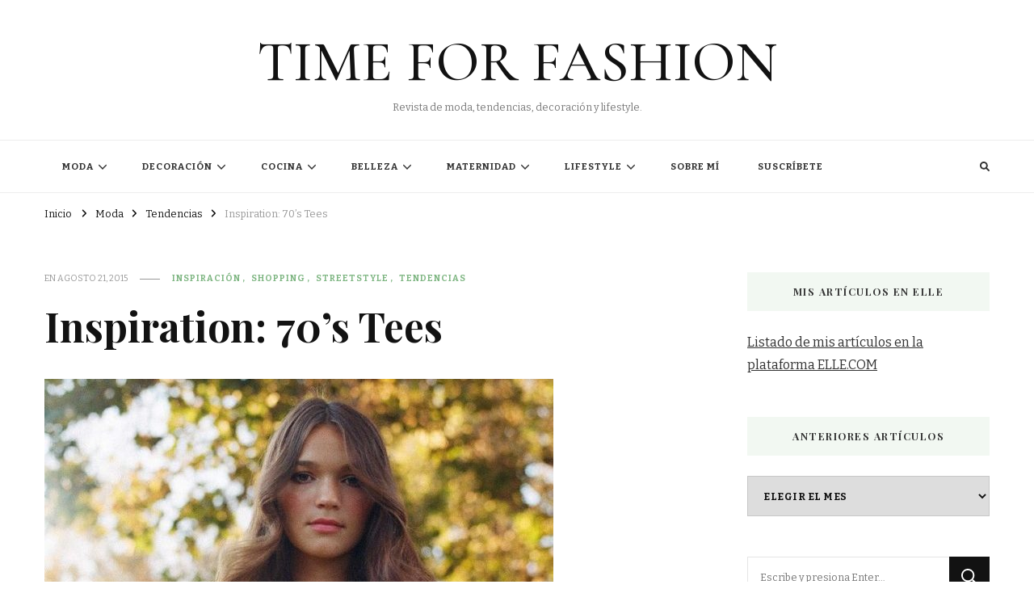

--- FILE ---
content_type: text/html; charset=UTF-8
request_url: https://timeforfashion.es/inspiration-70s-tees/
body_size: 27628
content:
    <!DOCTYPE html>
    <html lang="es">
    <head itemscope itemtype="http://schema.org/WebSite">
	    <meta charset="UTF-8">
    <meta name="viewport" content="width=device-width, initial-scale=1">
    <link rel="profile" href="http://gmpg.org/xfn/11">
    <meta name='robots' content='index, follow, max-image-preview:large, max-snippet:-1, max-video-preview:-1' />
	<style>img:is([sizes="auto" i], [sizes^="auto," i]) { contain-intrinsic-size: 3000px 1500px }</style>
	
            <script data-no-defer="1" data-ezscrex="false" data-cfasync="false" data-pagespeed-no-defer data-cookieconsent="ignore">
                var ctPublicFunctions = {"_ajax_nonce":"30d5bb10ea","_rest_nonce":"76b56f538f","_ajax_url":"\/wp-admin\/admin-ajax.php","_rest_url":"https:\/\/timeforfashion.es\/wp-json\/","data__cookies_type":"none","data__ajax_type":"rest","data__bot_detector_enabled":0,"data__frontend_data_log_enabled":1,"cookiePrefix":"","wprocket_detected":false,"host_url":"timeforfashion.es","text__ee_click_to_select":"Click to select the whole data","text__ee_original_email":"The original one is","text__ee_got_it":"Got it","text__ee_blocked":"Bloqueado","text__ee_cannot_connect":"Cannot connect","text__ee_cannot_decode":"Can not decode email. Unknown reason","text__ee_email_decoder":"CleanTalk email decoder","text__ee_wait_for_decoding":"The magic is on the way, please wait for a few seconds!","text__ee_decoding_process":"Decodificando la informaci\u00f3n de contacto, d\u00e9janos unos segundos para terminar."}
            </script>
        
            <script data-no-defer="1" data-ezscrex="false" data-cfasync="false" data-pagespeed-no-defer data-cookieconsent="ignore">
                var ctPublic = {"_ajax_nonce":"30d5bb10ea","settings__forms__check_internal":"0","settings__forms__check_external":"0","settings__forms__force_protection":0,"settings__forms__search_test":"1","settings__data__bot_detector_enabled":0,"settings__sfw__anti_crawler":0,"blog_home":"https:\/\/timeforfashion.es\/","pixel__setting":"3","pixel__enabled":false,"pixel__url":"https:\/\/moderate3-v4.cleantalk.org\/pixel\/a49578f5458eb2bf82a49cf46c1f1002.gif","data__email_check_before_post":"1","data__email_check_exist_post":0,"data__cookies_type":"none","data__key_is_ok":true,"data__visible_fields_required":true,"wl_brandname":"Anti-Spam by CleanTalk","wl_brandname_short":"CleanTalk","ct_checkjs_key":1748619798,"emailEncoderPassKey":"cf6190d4fc5c6049e4735c62690e3a47","bot_detector_forms_excluded":"W10=","advancedCacheExists":false,"varnishCacheExists":false,"wc_ajax_add_to_cart":false}
            </script>
        
	<!-- This site is optimized with the Yoast SEO plugin v26.8 - https://yoast.com/product/yoast-seo-wordpress/ -->
	<title>Inspiration: 70&#039;s Tees - TIME FOR FASHION</title>
	<link rel="canonical" href="https://timeforfashion.es/inspiration-70s-tees/" />
	<meta property="og:locale" content="es_ES" />
	<meta property="og:type" content="article" />
	<meta property="og:title" content="Inspiration: 70&#039;s Tees - TIME FOR FASHION" />
	<meta property="og:description" content="No se sabe hasta cuándo seguiremos exprimiendo la fiebre vintage, pero la moda sigue empeñándose en rescatar prendas y piezas que marcaron toda una época y &hellip;" />
	<meta property="og:url" content="https://timeforfashion.es/inspiration-70s-tees/" />
	<meta property="og:site_name" content="TIME FOR FASHION" />
	<meta property="article:published_time" content="2015-08-20T22:00:36+00:00" />
	<meta property="og:image" content="https://timeforfashion.es/wp-content/uploads/2015/08/nylon3.jpg" />
	<meta property="og:image:width" content="630" />
	<meta property="og:image:height" content="949" />
	<meta property="og:image:type" content="image/jpeg" />
	<meta name="author" content="timeforfashion" />
	<meta name="twitter:card" content="summary_large_image" />
	<meta name="twitter:label1" content="Escrito por" />
	<meta name="twitter:data1" content="timeforfashion" />
	<meta name="twitter:label2" content="Tiempo de lectura" />
	<meta name="twitter:data2" content="1 minuto" />
	<script type="application/ld+json" class="yoast-schema-graph">{"@context":"https://schema.org","@graph":[{"@type":"Article","@id":"https://timeforfashion.es/inspiration-70s-tees/#article","isPartOf":{"@id":"https://timeforfashion.es/inspiration-70s-tees/"},"author":{"name":"timeforfashion","@id":"https://timeforfashion.es/#/schema/person/45f3ed36217a6ae2d8cb004ed252832d"},"headline":"Inspiration: 70&#8217;s Tees","datePublished":"2015-08-20T22:00:36+00:00","mainEntityOfPage":{"@id":"https://timeforfashion.es/inspiration-70s-tees/"},"wordCount":271,"commentCount":10,"image":{"@id":"https://timeforfashion.es/inspiration-70s-tees/#primaryimage"},"thumbnailUrl":"https://timeforfashion.es/wp-content/uploads/2015/08/nylon3.jpg","keywords":["70's tee","años 70","años setenta","camiseta años 70","camiseta setentera","seventies t-shirt","seventies tee","tendencia vintage","tendencias 2015","vintage trend"],"articleSection":["Inspiración","Shopping","Streetstyle","Tendencias"],"inLanguage":"es","potentialAction":[{"@type":"CommentAction","name":"Comment","target":["https://timeforfashion.es/inspiration-70s-tees/#respond"]}]},{"@type":"WebPage","@id":"https://timeforfashion.es/inspiration-70s-tees/","url":"https://timeforfashion.es/inspiration-70s-tees/","name":"Inspiration: 70's Tees - TIME FOR FASHION","isPartOf":{"@id":"https://timeforfashion.es/#website"},"primaryImageOfPage":{"@id":"https://timeforfashion.es/inspiration-70s-tees/#primaryimage"},"image":{"@id":"https://timeforfashion.es/inspiration-70s-tees/#primaryimage"},"thumbnailUrl":"https://timeforfashion.es/wp-content/uploads/2015/08/nylon3.jpg","datePublished":"2015-08-20T22:00:36+00:00","author":{"@id":"https://timeforfashion.es/#/schema/person/45f3ed36217a6ae2d8cb004ed252832d"},"breadcrumb":{"@id":"https://timeforfashion.es/inspiration-70s-tees/#breadcrumb"},"inLanguage":"es","potentialAction":[{"@type":"ReadAction","target":["https://timeforfashion.es/inspiration-70s-tees/"]}]},{"@type":"ImageObject","inLanguage":"es","@id":"https://timeforfashion.es/inspiration-70s-tees/#primaryimage","url":"https://timeforfashion.es/wp-content/uploads/2015/08/nylon3.jpg","contentUrl":"https://timeforfashion.es/wp-content/uploads/2015/08/nylon3.jpg","width":630,"height":949},{"@type":"BreadcrumbList","@id":"https://timeforfashion.es/inspiration-70s-tees/#breadcrumb","itemListElement":[{"@type":"ListItem","position":1,"name":"Portada","item":"https://timeforfashion.es/"},{"@type":"ListItem","position":2,"name":"Inspiration: 70&#8217;s Tees"}]},{"@type":"WebSite","@id":"https://timeforfashion.es/#website","url":"https://timeforfashion.es/","name":"TIME FOR FASHION","description":"Revista de moda, tendencias, decoración y lifestyle.","potentialAction":[{"@type":"SearchAction","target":{"@type":"EntryPoint","urlTemplate":"https://timeforfashion.es/?s={search_term_string}"},"query-input":{"@type":"PropertyValueSpecification","valueRequired":true,"valueName":"search_term_string"}}],"inLanguage":"es"},{"@type":"Person","@id":"https://timeforfashion.es/#/schema/person/45f3ed36217a6ae2d8cb004ed252832d","name":"timeforfashion","image":{"@type":"ImageObject","inLanguage":"es","@id":"https://timeforfashion.es/#/schema/person/image/","url":"https://secure.gravatar.com/avatar/5181c7041314fd6de335ca3eaa3de135?s=96&d=mm&r=g","contentUrl":"https://secure.gravatar.com/avatar/5181c7041314fd6de335ca3eaa3de135?s=96&d=mm&r=g","caption":"timeforfashion"},"sameAs":["http://timeforfashion.es"],"url":"https://timeforfashion.es/author/timeforfashion/"}]}</script>
	<!-- / Yoast SEO plugin. -->


<link rel='dns-prefetch' href='//fonts.googleapis.com' />
<link rel='dns-prefetch' href='//www.googletagmanager.com' />
<link rel="alternate" type="application/rss+xml" title="TIME FOR FASHION &raquo; Feed" href="https://timeforfashion.es/feed/" />
<link rel="alternate" type="application/rss+xml" title="TIME FOR FASHION &raquo; Feed de los comentarios" href="https://timeforfashion.es/comments/feed/" />
<link rel="alternate" type="application/rss+xml" title="TIME FOR FASHION &raquo; Comentario Inspiration: 70&#8217;s Tees del feed" href="https://timeforfashion.es/inspiration-70s-tees/feed/" />
<script type="text/javascript">
/* <![CDATA[ */
window._wpemojiSettings = {"baseUrl":"https:\/\/s.w.org\/images\/core\/emoji\/15.0.3\/72x72\/","ext":".png","svgUrl":"https:\/\/s.w.org\/images\/core\/emoji\/15.0.3\/svg\/","svgExt":".svg","source":{"concatemoji":"https:\/\/timeforfashion.es\/wp-includes\/js\/wp-emoji-release.min.js?ver=6.7.4"}};
/*! This file is auto-generated */
!function(i,n){var o,s,e;function c(e){try{var t={supportTests:e,timestamp:(new Date).valueOf()};sessionStorage.setItem(o,JSON.stringify(t))}catch(e){}}function p(e,t,n){e.clearRect(0,0,e.canvas.width,e.canvas.height),e.fillText(t,0,0);var t=new Uint32Array(e.getImageData(0,0,e.canvas.width,e.canvas.height).data),r=(e.clearRect(0,0,e.canvas.width,e.canvas.height),e.fillText(n,0,0),new Uint32Array(e.getImageData(0,0,e.canvas.width,e.canvas.height).data));return t.every(function(e,t){return e===r[t]})}function u(e,t,n){switch(t){case"flag":return n(e,"\ud83c\udff3\ufe0f\u200d\u26a7\ufe0f","\ud83c\udff3\ufe0f\u200b\u26a7\ufe0f")?!1:!n(e,"\ud83c\uddfa\ud83c\uddf3","\ud83c\uddfa\u200b\ud83c\uddf3")&&!n(e,"\ud83c\udff4\udb40\udc67\udb40\udc62\udb40\udc65\udb40\udc6e\udb40\udc67\udb40\udc7f","\ud83c\udff4\u200b\udb40\udc67\u200b\udb40\udc62\u200b\udb40\udc65\u200b\udb40\udc6e\u200b\udb40\udc67\u200b\udb40\udc7f");case"emoji":return!n(e,"\ud83d\udc26\u200d\u2b1b","\ud83d\udc26\u200b\u2b1b")}return!1}function f(e,t,n){var r="undefined"!=typeof WorkerGlobalScope&&self instanceof WorkerGlobalScope?new OffscreenCanvas(300,150):i.createElement("canvas"),a=r.getContext("2d",{willReadFrequently:!0}),o=(a.textBaseline="top",a.font="600 32px Arial",{});return e.forEach(function(e){o[e]=t(a,e,n)}),o}function t(e){var t=i.createElement("script");t.src=e,t.defer=!0,i.head.appendChild(t)}"undefined"!=typeof Promise&&(o="wpEmojiSettingsSupports",s=["flag","emoji"],n.supports={everything:!0,everythingExceptFlag:!0},e=new Promise(function(e){i.addEventListener("DOMContentLoaded",e,{once:!0})}),new Promise(function(t){var n=function(){try{var e=JSON.parse(sessionStorage.getItem(o));if("object"==typeof e&&"number"==typeof e.timestamp&&(new Date).valueOf()<e.timestamp+604800&&"object"==typeof e.supportTests)return e.supportTests}catch(e){}return null}();if(!n){if("undefined"!=typeof Worker&&"undefined"!=typeof OffscreenCanvas&&"undefined"!=typeof URL&&URL.createObjectURL&&"undefined"!=typeof Blob)try{var e="postMessage("+f.toString()+"("+[JSON.stringify(s),u.toString(),p.toString()].join(",")+"));",r=new Blob([e],{type:"text/javascript"}),a=new Worker(URL.createObjectURL(r),{name:"wpTestEmojiSupports"});return void(a.onmessage=function(e){c(n=e.data),a.terminate(),t(n)})}catch(e){}c(n=f(s,u,p))}t(n)}).then(function(e){for(var t in e)n.supports[t]=e[t],n.supports.everything=n.supports.everything&&n.supports[t],"flag"!==t&&(n.supports.everythingExceptFlag=n.supports.everythingExceptFlag&&n.supports[t]);n.supports.everythingExceptFlag=n.supports.everythingExceptFlag&&!n.supports.flag,n.DOMReady=!1,n.readyCallback=function(){n.DOMReady=!0}}).then(function(){return e}).then(function(){var e;n.supports.everything||(n.readyCallback(),(e=n.source||{}).concatemoji?t(e.concatemoji):e.wpemoji&&e.twemoji&&(t(e.twemoji),t(e.wpemoji)))}))}((window,document),window._wpemojiSettings);
/* ]]> */
</script>
<style id='wp-emoji-styles-inline-css' type='text/css'>

	img.wp-smiley, img.emoji {
		display: inline !important;
		border: none !important;
		box-shadow: none !important;
		height: 1em !important;
		width: 1em !important;
		margin: 0 0.07em !important;
		vertical-align: -0.1em !important;
		background: none !important;
		padding: 0 !important;
	}
</style>
<link rel='stylesheet' id='wp-block-library-css' href='https://timeforfashion.es/wp-includes/css/dist/block-library/style.min.css?ver=6.7.4' type='text/css' media='all' />
<style id='classic-theme-styles-inline-css' type='text/css'>
/*! This file is auto-generated */
.wp-block-button__link{color:#fff;background-color:#32373c;border-radius:9999px;box-shadow:none;text-decoration:none;padding:calc(.667em + 2px) calc(1.333em + 2px);font-size:1.125em}.wp-block-file__button{background:#32373c;color:#fff;text-decoration:none}
</style>
<style id='global-styles-inline-css' type='text/css'>
:root{--wp--preset--aspect-ratio--square: 1;--wp--preset--aspect-ratio--4-3: 4/3;--wp--preset--aspect-ratio--3-4: 3/4;--wp--preset--aspect-ratio--3-2: 3/2;--wp--preset--aspect-ratio--2-3: 2/3;--wp--preset--aspect-ratio--16-9: 16/9;--wp--preset--aspect-ratio--9-16: 9/16;--wp--preset--color--black: #000000;--wp--preset--color--cyan-bluish-gray: #abb8c3;--wp--preset--color--white: #ffffff;--wp--preset--color--pale-pink: #f78da7;--wp--preset--color--vivid-red: #cf2e2e;--wp--preset--color--luminous-vivid-orange: #ff6900;--wp--preset--color--luminous-vivid-amber: #fcb900;--wp--preset--color--light-green-cyan: #7bdcb5;--wp--preset--color--vivid-green-cyan: #00d084;--wp--preset--color--pale-cyan-blue: #8ed1fc;--wp--preset--color--vivid-cyan-blue: #0693e3;--wp--preset--color--vivid-purple: #9b51e0;--wp--preset--gradient--vivid-cyan-blue-to-vivid-purple: linear-gradient(135deg,rgba(6,147,227,1) 0%,rgb(155,81,224) 100%);--wp--preset--gradient--light-green-cyan-to-vivid-green-cyan: linear-gradient(135deg,rgb(122,220,180) 0%,rgb(0,208,130) 100%);--wp--preset--gradient--luminous-vivid-amber-to-luminous-vivid-orange: linear-gradient(135deg,rgba(252,185,0,1) 0%,rgba(255,105,0,1) 100%);--wp--preset--gradient--luminous-vivid-orange-to-vivid-red: linear-gradient(135deg,rgba(255,105,0,1) 0%,rgb(207,46,46) 100%);--wp--preset--gradient--very-light-gray-to-cyan-bluish-gray: linear-gradient(135deg,rgb(238,238,238) 0%,rgb(169,184,195) 100%);--wp--preset--gradient--cool-to-warm-spectrum: linear-gradient(135deg,rgb(74,234,220) 0%,rgb(151,120,209) 20%,rgb(207,42,186) 40%,rgb(238,44,130) 60%,rgb(251,105,98) 80%,rgb(254,248,76) 100%);--wp--preset--gradient--blush-light-purple: linear-gradient(135deg,rgb(255,206,236) 0%,rgb(152,150,240) 100%);--wp--preset--gradient--blush-bordeaux: linear-gradient(135deg,rgb(254,205,165) 0%,rgb(254,45,45) 50%,rgb(107,0,62) 100%);--wp--preset--gradient--luminous-dusk: linear-gradient(135deg,rgb(255,203,112) 0%,rgb(199,81,192) 50%,rgb(65,88,208) 100%);--wp--preset--gradient--pale-ocean: linear-gradient(135deg,rgb(255,245,203) 0%,rgb(182,227,212) 50%,rgb(51,167,181) 100%);--wp--preset--gradient--electric-grass: linear-gradient(135deg,rgb(202,248,128) 0%,rgb(113,206,126) 100%);--wp--preset--gradient--midnight: linear-gradient(135deg,rgb(2,3,129) 0%,rgb(40,116,252) 100%);--wp--preset--font-size--small: 13px;--wp--preset--font-size--medium: 20px;--wp--preset--font-size--large: 36px;--wp--preset--font-size--x-large: 42px;--wp--preset--spacing--20: 0.44rem;--wp--preset--spacing--30: 0.67rem;--wp--preset--spacing--40: 1rem;--wp--preset--spacing--50: 1.5rem;--wp--preset--spacing--60: 2.25rem;--wp--preset--spacing--70: 3.38rem;--wp--preset--spacing--80: 5.06rem;--wp--preset--shadow--natural: 6px 6px 9px rgba(0, 0, 0, 0.2);--wp--preset--shadow--deep: 12px 12px 50px rgba(0, 0, 0, 0.4);--wp--preset--shadow--sharp: 6px 6px 0px rgba(0, 0, 0, 0.2);--wp--preset--shadow--outlined: 6px 6px 0px -3px rgba(255, 255, 255, 1), 6px 6px rgba(0, 0, 0, 1);--wp--preset--shadow--crisp: 6px 6px 0px rgba(0, 0, 0, 1);}:where(.is-layout-flex){gap: 0.5em;}:where(.is-layout-grid){gap: 0.5em;}body .is-layout-flex{display: flex;}.is-layout-flex{flex-wrap: wrap;align-items: center;}.is-layout-flex > :is(*, div){margin: 0;}body .is-layout-grid{display: grid;}.is-layout-grid > :is(*, div){margin: 0;}:where(.wp-block-columns.is-layout-flex){gap: 2em;}:where(.wp-block-columns.is-layout-grid){gap: 2em;}:where(.wp-block-post-template.is-layout-flex){gap: 1.25em;}:where(.wp-block-post-template.is-layout-grid){gap: 1.25em;}.has-black-color{color: var(--wp--preset--color--black) !important;}.has-cyan-bluish-gray-color{color: var(--wp--preset--color--cyan-bluish-gray) !important;}.has-white-color{color: var(--wp--preset--color--white) !important;}.has-pale-pink-color{color: var(--wp--preset--color--pale-pink) !important;}.has-vivid-red-color{color: var(--wp--preset--color--vivid-red) !important;}.has-luminous-vivid-orange-color{color: var(--wp--preset--color--luminous-vivid-orange) !important;}.has-luminous-vivid-amber-color{color: var(--wp--preset--color--luminous-vivid-amber) !important;}.has-light-green-cyan-color{color: var(--wp--preset--color--light-green-cyan) !important;}.has-vivid-green-cyan-color{color: var(--wp--preset--color--vivid-green-cyan) !important;}.has-pale-cyan-blue-color{color: var(--wp--preset--color--pale-cyan-blue) !important;}.has-vivid-cyan-blue-color{color: var(--wp--preset--color--vivid-cyan-blue) !important;}.has-vivid-purple-color{color: var(--wp--preset--color--vivid-purple) !important;}.has-black-background-color{background-color: var(--wp--preset--color--black) !important;}.has-cyan-bluish-gray-background-color{background-color: var(--wp--preset--color--cyan-bluish-gray) !important;}.has-white-background-color{background-color: var(--wp--preset--color--white) !important;}.has-pale-pink-background-color{background-color: var(--wp--preset--color--pale-pink) !important;}.has-vivid-red-background-color{background-color: var(--wp--preset--color--vivid-red) !important;}.has-luminous-vivid-orange-background-color{background-color: var(--wp--preset--color--luminous-vivid-orange) !important;}.has-luminous-vivid-amber-background-color{background-color: var(--wp--preset--color--luminous-vivid-amber) !important;}.has-light-green-cyan-background-color{background-color: var(--wp--preset--color--light-green-cyan) !important;}.has-vivid-green-cyan-background-color{background-color: var(--wp--preset--color--vivid-green-cyan) !important;}.has-pale-cyan-blue-background-color{background-color: var(--wp--preset--color--pale-cyan-blue) !important;}.has-vivid-cyan-blue-background-color{background-color: var(--wp--preset--color--vivid-cyan-blue) !important;}.has-vivid-purple-background-color{background-color: var(--wp--preset--color--vivid-purple) !important;}.has-black-border-color{border-color: var(--wp--preset--color--black) !important;}.has-cyan-bluish-gray-border-color{border-color: var(--wp--preset--color--cyan-bluish-gray) !important;}.has-white-border-color{border-color: var(--wp--preset--color--white) !important;}.has-pale-pink-border-color{border-color: var(--wp--preset--color--pale-pink) !important;}.has-vivid-red-border-color{border-color: var(--wp--preset--color--vivid-red) !important;}.has-luminous-vivid-orange-border-color{border-color: var(--wp--preset--color--luminous-vivid-orange) !important;}.has-luminous-vivid-amber-border-color{border-color: var(--wp--preset--color--luminous-vivid-amber) !important;}.has-light-green-cyan-border-color{border-color: var(--wp--preset--color--light-green-cyan) !important;}.has-vivid-green-cyan-border-color{border-color: var(--wp--preset--color--vivid-green-cyan) !important;}.has-pale-cyan-blue-border-color{border-color: var(--wp--preset--color--pale-cyan-blue) !important;}.has-vivid-cyan-blue-border-color{border-color: var(--wp--preset--color--vivid-cyan-blue) !important;}.has-vivid-purple-border-color{border-color: var(--wp--preset--color--vivid-purple) !important;}.has-vivid-cyan-blue-to-vivid-purple-gradient-background{background: var(--wp--preset--gradient--vivid-cyan-blue-to-vivid-purple) !important;}.has-light-green-cyan-to-vivid-green-cyan-gradient-background{background: var(--wp--preset--gradient--light-green-cyan-to-vivid-green-cyan) !important;}.has-luminous-vivid-amber-to-luminous-vivid-orange-gradient-background{background: var(--wp--preset--gradient--luminous-vivid-amber-to-luminous-vivid-orange) !important;}.has-luminous-vivid-orange-to-vivid-red-gradient-background{background: var(--wp--preset--gradient--luminous-vivid-orange-to-vivid-red) !important;}.has-very-light-gray-to-cyan-bluish-gray-gradient-background{background: var(--wp--preset--gradient--very-light-gray-to-cyan-bluish-gray) !important;}.has-cool-to-warm-spectrum-gradient-background{background: var(--wp--preset--gradient--cool-to-warm-spectrum) !important;}.has-blush-light-purple-gradient-background{background: var(--wp--preset--gradient--blush-light-purple) !important;}.has-blush-bordeaux-gradient-background{background: var(--wp--preset--gradient--blush-bordeaux) !important;}.has-luminous-dusk-gradient-background{background: var(--wp--preset--gradient--luminous-dusk) !important;}.has-pale-ocean-gradient-background{background: var(--wp--preset--gradient--pale-ocean) !important;}.has-electric-grass-gradient-background{background: var(--wp--preset--gradient--electric-grass) !important;}.has-midnight-gradient-background{background: var(--wp--preset--gradient--midnight) !important;}.has-small-font-size{font-size: var(--wp--preset--font-size--small) !important;}.has-medium-font-size{font-size: var(--wp--preset--font-size--medium) !important;}.has-large-font-size{font-size: var(--wp--preset--font-size--large) !important;}.has-x-large-font-size{font-size: var(--wp--preset--font-size--x-large) !important;}
:where(.wp-block-post-template.is-layout-flex){gap: 1.25em;}:where(.wp-block-post-template.is-layout-grid){gap: 1.25em;}
:where(.wp-block-columns.is-layout-flex){gap: 2em;}:where(.wp-block-columns.is-layout-grid){gap: 2em;}
:root :where(.wp-block-pullquote){font-size: 1.5em;line-height: 1.6;}
</style>
<link rel='stylesheet' id='cleantalk-public-css-css' href='https://timeforfashion.es/wp-content/plugins/cleantalk-spam-protect/css/cleantalk-public.min.css?ver=6.54_1745441556' type='text/css' media='all' />
<link rel='stylesheet' id='cleantalk-email-decoder-css-css' href='https://timeforfashion.es/wp-content/plugins/cleantalk-spam-protect/css/cleantalk-email-decoder.min.css?ver=6.54_1745441556' type='text/css' media='all' />
<link rel='stylesheet' id='owl-carousel-css' href='https://timeforfashion.es/wp-content/themes/vilva/css/owl.carousel.min.css?ver=2.3.4' type='text/css' media='all' />
<link rel='stylesheet' id='vilva-google-fonts-css' href='https://fonts.googleapis.com/css?family=Bitter%3A100%2C200%2C300%2Cregular%2C500%2C600%2C700%2C800%2C900%2C100italic%2C200italic%2C300italic%2Citalic%2C500italic%2C600italic%2C700italic%2C800italic%2C900italic%7CPlayfair+Display%3Aregular%2C500%2C600%2C700%2C800%2C900%2Citalic%2C500italic%2C600italic%2C700italic%2C800italic%2C900italic%7CCormorant+Garamond%3A500' type='text/css' media='all' />
<link rel='stylesheet' id='yummy-recipe-parent-style-css' href='https://timeforfashion.es/wp-content/themes/vilva/style.css?ver=6.7.4' type='text/css' media='all' />
<link rel='stylesheet' id='animate-css' href='https://timeforfashion.es/wp-content/themes/vilva/css/animate.min.css?ver=3.5.2' type='text/css' media='all' />
<link rel='stylesheet' id='vilva-css' href='https://timeforfashion.es/wp-content/themes/yummy-recipe/style.css?ver=1.0.1' type='text/css' media='all' />
<link rel='stylesheet' id='vilva-gutenberg-css' href='https://timeforfashion.es/wp-content/themes/vilva/css/gutenberg.min.css?ver=1.0.1' type='text/css' media='all' />
<script type="text/javascript" src="https://timeforfashion.es/wp-content/plugins/cleantalk-spam-protect/js/apbct-public-bundle.min.js?ver=6.54_1745441556" id="apbct-public-bundle-js-js"></script>
<script type="text/javascript" src="https://timeforfashion.es/wp-includes/js/jquery/jquery.min.js?ver=3.7.1" id="jquery-core-js"></script>
<script type="text/javascript" src="https://timeforfashion.es/wp-includes/js/jquery/jquery-migrate.min.js?ver=3.4.1" id="jquery-migrate-js"></script>
<link rel="https://api.w.org/" href="https://timeforfashion.es/wp-json/" /><link rel="alternate" title="JSON" type="application/json" href="https://timeforfashion.es/wp-json/wp/v2/posts/30687" /><link rel="EditURI" type="application/rsd+xml" title="RSD" href="https://timeforfashion.es/xmlrpc.php?rsd" />
<meta name="generator" content="WordPress 6.7.4" />
<link rel='shortlink' href='https://timeforfashion.es/?p=30687' />
<link rel="alternate" title="oEmbed (JSON)" type="application/json+oembed" href="https://timeforfashion.es/wp-json/oembed/1.0/embed?url=https%3A%2F%2Ftimeforfashion.es%2Finspiration-70s-tees%2F" />
<link rel="alternate" title="oEmbed (XML)" type="text/xml+oembed" href="https://timeforfashion.es/wp-json/oembed/1.0/embed?url=https%3A%2F%2Ftimeforfashion.es%2Finspiration-70s-tees%2F&#038;format=xml" />
<meta name="generator" content="Site Kit by Google 1.171.0" /><meta name="publisuites-verify-code" content="aHR0cHM6Ly90aW1lZm9yZmFzaGlvbi5lcw==" />
<!-- Quantcast Choice. Consent Manager Tag v2.0 (for TCF 2.0) -->
<script type="text/javascript" async="true">
(function() {
    var host = 'www.themoneytizer.com';
    var element = document.createElement('script');
    var firstScript = document.getElementsByTagName('script')[0];
    var url = 'https://quantcast.mgr.consensu.org'
        .concat('/choice/', '6Fv0cGNfc_bw8', '/', host, '/choice.js');
    var uspTries = 0;
    var uspTriesLimit = 3;
    element.async = true;
    element.type = 'text/javascript';
    element.src = url;

    firstScript.parentNode.insertBefore(element, firstScript);

    function makeStub() {
        var TCF_LOCATOR_NAME = '__tcfapiLocator';
        var queue = [];
        var win = window;
        var cmpFrame;

        function addFrame() {
            var doc = win.document;
            var otherCMP = !!(win.frames[TCF_LOCATOR_NAME]);

            if (!otherCMP) {
                if (doc.body) {
                    var iframe = doc.createElement('iframe');

                    iframe.style.cssText = 'display:none';
                    iframe.name = TCF_LOCATOR_NAME;
                    doc.body.appendChild(iframe);
                } else {
                    setTimeout(addFrame, 5);
                }
            }
            return !otherCMP;
        }

        function tcfAPIHandler() {
            var gdprApplies;
            var args = arguments;

            if (!args.length) {
                return queue;
            } else if (args[0] === 'setGdprApplies') {
                if (
                    args.length > 3 &&
                    args[2] === 2 &&
                    typeof args[3] === 'boolean'
                ) {
                    gdprApplies = args[3];
                    if (typeof args[2] === 'function') {
                        args[2]('set', true);
                    }
                }
            } else if (args[0] === 'ping') {
                var retr = {
                    gdprApplies: gdprApplies,
                    cmpLoaded: false,
                    cmpStatus: 'stub'
                };

                if (typeof args[2] === 'function') {
                    args[2](retr);
                }
            } else {
                queue.push(args);
            }
        }

        function postMessageEventHandler(event) {
            var msgIsString = typeof event.data === 'string';
            var json = {};

            try {
                if (msgIsString) {
                    json = JSON.parse(event.data);
                } else {
                    json = event.data;
                }
            } catch (ignore) {}

            var payload = json.__tcfapiCall;

            if (payload) {
                window.__tcfapi(
                    payload.command,
                    payload.version,
                    function(retValue, success) {
                        var returnMsg = {
                            __tcfapiReturn: {
                                returnValue: retValue,
                                success: success,
                                callId: payload.callId
                            }
                        };
                        if (msgIsString) {
                            returnMsg = JSON.stringify(returnMsg);
                        }
                        event.source.postMessage(returnMsg, '*');
                    },
                    payload.parameter
                );
            }
        }

        while (win) {
            try {
                if (win.frames[TCF_LOCATOR_NAME]) {
                    cmpFrame = win;
                    break;
                }
            } catch (ignore) {}

            if (win === window.top) {
                break;
            }
            win = win.parent;
        }
        if (!cmpFrame) {
            addFrame();
            win.__tcfapi = tcfAPIHandler;
            win.addEventListener('message', postMessageEventHandler, false);
        }
    };

    if (typeof module !== 'undefined') {
        module.exports = makeStub;
    } else {
        makeStub();
    }

    var uspStubFunction = function() {
        var arg = arguments;
        if (typeof window.__uspapi !== uspStubFunction) {
            setTimeout(function() {
                if (typeof window.__uspapi !== 'undefined') {
                    window.__uspapi.apply(window.__uspapi, arg);
                }
            }, 500);
        }
    };

    var checkIfUspIsReady = function() {
        uspTries++;
        if (window.__uspapi === uspStubFunction && uspTries < uspTriesLimit) {
            console.warn('USP is not accessible');
        } else {
            clearInterval(uspInterval);
        }
    };

    if (typeof window.__uspapi === 'undefined') {
        window.__uspapi = uspStubFunction;
        var uspInterval = setInterval(checkIfUspIsReady, 6000);
    }
})();
</script>
<!-- End Quantcast Choice. Consent Manager Tag v2.0 (for TCF 2.0) --><link rel="pingback" href="https://timeforfashion.es/xmlrpc.php"><script type="application/ld+json">{
    "@context": "http://schema.org",
    "@type": "Blog",
    "mainEntityOfPage": {
        "@type": "WebPage",
        "@id": "https://timeforfashion.es/inspiration-70s-tees/"
    },
    "headline": "Inspiration: 70&#8217;s Tees",
    "datePublished": "2015-08-21T00:00:36+0000",
    "dateModified": "2015-08-21T00:00:36+0000",
    "author": {
        "@type": "Person",
        "name": "timeforfashion"
    },
    "description": "",
    "image": {
        "@type": "ImageObject",
        "url": "https://timeforfashion.es/wp-content/uploads/2015/08/nylon3.jpg",
        "width": 630,
        "height": 949
    }
}</script>
<!-- Metaetiquetas de Google AdSense añadidas por Site Kit -->
<meta name="google-adsense-platform-account" content="ca-host-pub-2644536267352236">
<meta name="google-adsense-platform-domain" content="sitekit.withgoogle.com">
<!-- Acabar con las metaetiquetas de Google AdSense añadidas por Site Kit -->
<link rel="icon" href="https://timeforfashion.es/wp-content/uploads/2021/06/cropped-Time-32x32.jpg" sizes="32x32" />
<link rel="icon" href="https://timeforfashion.es/wp-content/uploads/2021/06/cropped-Time-192x192.jpg" sizes="192x192" />
<link rel="apple-touch-icon" href="https://timeforfashion.es/wp-content/uploads/2021/06/cropped-Time-180x180.jpg" />
<meta name="msapplication-TileImage" content="https://timeforfashion.es/wp-content/uploads/2021/06/cropped-Time-270x270.jpg" />
<style type='text/css' media='all'>     
    .content-newsletter .blossomthemes-email-newsletter-wrapper.bg-img:after,
    .widget_blossomthemes_email_newsletter_widget .blossomthemes-email-newsletter-wrapper:after{
        background: rgba(128, 183, 132, 0.8);    }
    
    /*Typography*/

    body,
    button,
    input,
    select,
    optgroup,
    textarea{
        font-family : Bitter;
        font-size   : 16px;        
    }

    :root {
        --primary-font: Bitter;
        --secondary-font: Playfair Display;
        --primary-color: #80b784;
        --primary-color-rgb: 128, 183, 132;
    }
    
    .site-branding .site-title-wrap .site-title{
        font-size   : 71px;
        font-family : Cormorant Garamond;
        font-weight : 500;
        font-style  : normal;
    }
    
    .site-branding .site-title-wrap .site-title a{
        color: #121212;
    }
    
    .custom-logo-link img{
        width: 300px;
        max-width: 100%;
    }

    .comment-body .reply .comment-reply-link:hover:before {
        background-image: url('data:image/svg+xml; utf-8, <svg xmlns="http://www.w3.org/2000/svg" width="18" height="15" viewBox="0 0 18 15"><path d="M934,147.2a11.941,11.941,0,0,1,7.5,3.7,16.063,16.063,0,0,1,3.5,7.3c-2.4-3.4-6.1-5.1-11-5.1v4.1l-7-7,7-7Z" transform="translate(-927 -143.2)" fill="%2380b784"/></svg>');
    }

    .site-header.style-five .header-mid .search-form .search-submit:hover {
        background-image: url('data:image/svg+xml; utf-8, <svg xmlns="http://www.w3.org/2000/svg" viewBox="0 0 512 512"><path fill="%2380b784" d="M508.5 468.9L387.1 347.5c-2.3-2.3-5.3-3.5-8.5-3.5h-13.2c31.5-36.5 50.6-84 50.6-136C416 93.1 322.9 0 208 0S0 93.1 0 208s93.1 208 208 208c52 0 99.5-19.1 136-50.6v13.2c0 3.2 1.3 6.2 3.5 8.5l121.4 121.4c4.7 4.7 12.3 4.7 17 0l22.6-22.6c4.7-4.7 4.7-12.3 0-17zM208 368c-88.4 0-160-71.6-160-160S119.6 48 208 48s160 71.6 160 160-71.6 160-160 160z"></path></svg>');
    }

    .site-header.style-seven .header-bottom .search-form .search-submit:hover {
        background-image: url('data:image/svg+xml; utf-8, <svg xmlns="http://www.w3.org/2000/svg" viewBox="0 0 512 512"><path fill="%2380b784" d="M508.5 468.9L387.1 347.5c-2.3-2.3-5.3-3.5-8.5-3.5h-13.2c31.5-36.5 50.6-84 50.6-136C416 93.1 322.9 0 208 0S0 93.1 0 208s93.1 208 208 208c52 0 99.5-19.1 136-50.6v13.2c0 3.2 1.3 6.2 3.5 8.5l121.4 121.4c4.7 4.7 12.3 4.7 17 0l22.6-22.6c4.7-4.7 4.7-12.3 0-17zM208 368c-88.4 0-160-71.6-160-160S119.6 48 208 48s160 71.6 160 160-71.6 160-160 160z"></path></svg>');
    }

    .site-header.style-fourteen .search-form .search-submit:hover {
        background-image: url('data:image/svg+xml; utf-8, <svg xmlns="http://www.w3.org/2000/svg" viewBox="0 0 512 512"><path fill="%2380b784" d="M508.5 468.9L387.1 347.5c-2.3-2.3-5.3-3.5-8.5-3.5h-13.2c31.5-36.5 50.6-84 50.6-136C416 93.1 322.9 0 208 0S0 93.1 0 208s93.1 208 208 208c52 0 99.5-19.1 136-50.6v13.2c0 3.2 1.3 6.2 3.5 8.5l121.4 121.4c4.7 4.7 12.3 4.7 17 0l22.6-22.6c4.7-4.7 4.7-12.3 0-17zM208 368c-88.4 0-160-71.6-160-160S119.6 48 208 48s160 71.6 160 160-71.6 160-160 160z"></path></svg>');
    }

    .search-results .content-area > .page-header .search-submit:hover {
        background-image: url('data:image/svg+xml; utf-8, <svg xmlns="http://www.w3.org/2000/svg" viewBox="0 0 512 512"><path fill="%2380b784" d="M508.5 468.9L387.1 347.5c-2.3-2.3-5.3-3.5-8.5-3.5h-13.2c31.5-36.5 50.6-84 50.6-136C416 93.1 322.9 0 208 0S0 93.1 0 208s93.1 208 208 208c52 0 99.5-19.1 136-50.6v13.2c0 3.2 1.3 6.2 3.5 8.5l121.4 121.4c4.7 4.7 12.3 4.7 17 0l22.6-22.6c4.7-4.7 4.7-12.3 0-17zM208 368c-88.4 0-160-71.6-160-160S119.6 48 208 48s160 71.6 160 160-71.6 160-160 160z"></path></svg>');
    }
           
    </style>		<style type="text/css" id="wp-custom-css">
			article .entry-content p { 
	text-align: justify; 
}		</style>
		</head>

<body class="post-template-default single single-post postid-30687 single-format-standard wp-embed-responsive vilva-has-blocks underline single-style-four rightsidebar" itemscope itemtype="http://schema.org/WebPage">

    <div id="page" class="site">
        <a class="skip-link" href="#content">Saltar al contenido</a>
            <header id="masthead" class="site-header style-two" itemscope itemtype="http://schema.org/WPHeader">
            <div class="header-mid">
                <div class="container">
                            <div class="site-branding" itemscope itemtype="http://schema.org/Organization">  
            <div class="site-logo">
                            </div>

            <div class="site-title-wrap">                    <p class="site-title" itemprop="name"><a href="https://timeforfashion.es/" rel="home" itemprop="url">TIME FOR FASHION</a></p>
                                    <p class="site-description" itemprop="description">Revista de moda, tendencias, decoración y lifestyle.</p>
                </div>        </div>    
                    </div>
            </div><!-- .header-mid -->
            <div class="header-bottom">
                <div class="container">
                    	<nav id="site-navigation" class="main-navigation" itemscope itemtype="http://schema.org/SiteNavigationElement">
                    <button class="toggle-btn" data-toggle-target=".main-menu-modal" data-toggle-body-class="showing-main-menu-modal" aria-expanded="false" data-set-focus=".close-main-nav-toggle">
                <span class="toggle-bar"></span>
                <span class="toggle-bar"></span>
                <span class="toggle-bar"></span>
            </button>
                <div class="primary-menu-list main-menu-modal cover-modal" data-modal-target-string=".main-menu-modal">
            <button class="close close-main-nav-toggle" data-toggle-target=".main-menu-modal" data-toggle-body-class="showing-main-menu-modal" aria-expanded="false" data-set-focus=".main-menu-modal"></button>
            <div class="mobile-menu" aria-label="Móvil">
                <div class="menu-menu-principal-container"><ul id="primary-menu" class="nav-menu main-menu-modal"><li id="menu-item-67982" class="menu-item menu-item-type-custom menu-item-object-custom menu-item-has-children menu-item-67982"><a href="https://timeforfashion.es/category/moda">MODA</a>
<ul class="sub-menu">
	<li id="menu-item-67983" class="menu-item menu-item-type-custom menu-item-object-custom menu-item-67983"><a href="https://timeforfashion.es/category/moda-cine">MODA Y CINE</a></li>
	<li id="menu-item-67984" class="menu-item menu-item-type-custom menu-item-object-custom menu-item-67984"><a href="https://timeforfashion.es/category/armario-capsula">ARMARIO CÁPSULA</a></li>
	<li id="menu-item-67985" class="menu-item menu-item-type-custom menu-item-object-custom menu-item-67985"><a href="https://timeforfashion.es/category/manual-estilo">MANUAL DE ESTILO</a></li>
	<li id="menu-item-67986" class="menu-item menu-item-type-custom menu-item-object-custom menu-item-67986"><a href="https://timeforfashion.es/category/street-style">STREET STYLE</a></li>
	<li id="menu-item-67987" class="menu-item menu-item-type-custom menu-item-object-custom menu-item-67987"><a href="https://timeforfashion.es/category/tendencias-moda">TENDENCIAS</a></li>
	<li id="menu-item-67988" class="menu-item menu-item-type-custom menu-item-object-custom menu-item-67988"><a href="https://timeforfashion.es/category/editors-picks">EDITOR´S PICKS</a></li>
	<li id="menu-item-67989" class="menu-item menu-item-type-custom menu-item-object-custom menu-item-67989"><a href="https://timeforfashion.es/category/consultas-moda">CONSULTAS DE MODA</a></li>
	<li id="menu-item-67990" class="menu-item menu-item-type-custom menu-item-object-custom menu-item-67990"><a href="https://timeforfashion.es/category/copia-look">COPIA EL LOOK</a></li>
	<li id="menu-item-68734" class="menu-item menu-item-type-custom menu-item-object-custom menu-item-68734"><a href="https://timeforfashion.es/category/novias-e-invitadas">NOVIAS E INVITADAS</a></li>
	<li id="menu-item-68996" class="menu-item menu-item-type-custom menu-item-object-custom menu-item-68996"><a href="https://timeforfashion.es/category/compras">COMPRAS</a></li>
</ul>
</li>
<li id="menu-item-67991" class="menu-item menu-item-type-custom menu-item-object-custom menu-item-has-children menu-item-67991"><a href="https://timeforfashion.es/category/decoracion">DECORACIÓN</a>
<ul class="sub-menu">
	<li id="menu-item-67992" class="menu-item menu-item-type-custom menu-item-object-custom menu-item-67992"><a href="https://timeforfashion.es/category/mi-casa">MI CASA</a></li>
	<li id="menu-item-67993" class="menu-item menu-item-type-custom menu-item-object-custom menu-item-67993"><a href="https://timeforfashion.es/category/diy">DIY</a></li>
	<li id="menu-item-67994" class="menu-item menu-item-type-custom menu-item-object-custom menu-item-67994"><a href="https://timeforfashion.es/category/plantas">PLANTAS</a></li>
	<li id="menu-item-67995" class="menu-item menu-item-type-custom menu-item-object-custom menu-item-67995"><a href="https://timeforfashion.es/category/tendencias-deco">TENDENCIAS DECO</a></li>
	<li id="menu-item-67996" class="menu-item menu-item-type-custom menu-item-object-custom menu-item-67996"><a href="https://timeforfashion.es/category/compras-deco">COMPRAS DECO</a></li>
</ul>
</li>
<li id="menu-item-67997" class="menu-item menu-item-type-custom menu-item-object-custom menu-item-has-children menu-item-67997"><a href="https://timeforfashion.es/category/cocina">COCINA</a>
<ul class="sub-menu">
	<li id="menu-item-67998" class="menu-item menu-item-type-custom menu-item-object-custom menu-item-67998"><a href="https://timeforfashion.es/category/cocina/cocina-recetas/">RECETAS</a></li>
	<li id="menu-item-67999" class="menu-item menu-item-type-custom menu-item-object-custom menu-item-67999"><a href="https://timeforfashion.es/category/gastronomia">GASTRONOMÍA</a></li>
</ul>
</li>
<li id="menu-item-68000" class="menu-item menu-item-type-custom menu-item-object-custom menu-item-has-children menu-item-68000"><a href="https://timeforfashion.es/category/belleza">BELLEZA</a>
<ul class="sub-menu">
	<li id="menu-item-68001" class="menu-item menu-item-type-custom menu-item-object-custom menu-item-68001"><a href="https://timeforfashion.es/category/bienestar-salud">BIENESTAR Y SALUD</a></li>
</ul>
</li>
<li id="menu-item-68002" class="menu-item menu-item-type-custom menu-item-object-custom menu-item-has-children menu-item-68002"><a href="https://timeforfashion.es/category/maternidad">MATERNIDAD</a>
<ul class="sub-menu">
	<li id="menu-item-68003" class="menu-item menu-item-type-custom menu-item-object-custom menu-item-68003"><a href="https://timeforfashion.es/category/estilo-en-el-embarazo">ESTILO EN EL EMBARAZO</a></li>
</ul>
</li>
<li id="menu-item-68005" class="menu-item menu-item-type-custom menu-item-object-custom menu-item-has-children menu-item-68005"><a href="https://timeforfashion.es/category/lifestyle">LIFESTYLE</a>
<ul class="sub-menu">
	<li id="menu-item-68009" class="menu-item menu-item-type-custom menu-item-object-custom menu-item-68009"><a href="https://timeforfashion.es/category/viajar">VIAJAR</a></li>
	<li id="menu-item-68006" class="menu-item menu-item-type-custom menu-item-object-custom menu-item-68006"><a href="https://timeforfashion.es/category/out-about">OUT &#038; ABOUT</a></li>
</ul>
</li>
<li id="menu-item-68008" class="menu-item menu-item-type-custom menu-item-object-custom menu-item-68008"><a href="https://timeforfashion.es/sobre-mi">SOBRE MÍ</a></li>
<li id="menu-item-70112" class="menu-item menu-item-type-post_type menu-item-object-page menu-item-70112"><a href="https://timeforfashion.es/suscribete-a-time-for-fashion/">SUSCRÍBETE</a></li>
</ul></div>            </div>
        </div>
	</nav><!-- #site-navigation -->
                        <div class="right">
                                                    <div class="header-search">                
                                <button class="search-toggle" data-toggle-target=".search-modal" data-toggle-body-class="showing-search-modal" data-set-focus=".search-modal .search-field" aria-expanded="false">
                                    <i class="fas fa-search"></i>
                                </button>
                                <div class="header-search-wrap search-modal cover-modal" data-modal-target-string=".search-modal">
                                    <div class="header-search-inner-wrap">
                                        <form role="search" method="get" class="search-form" action="https://timeforfashion.es/">
                    <label>
                        <span class="screen-reader-text">¿Buscas algo?
                        </span>
                        <input type="search" class="search-field" placeholder="Escribe y presiona Enter&hellip;" value="" name="s" />
                    </label>                
                    <input type="submit" id="submit-field" class="search-submit" value="Buscar" />
                <label id="apbct_label_id_15759" class="apbct_special_field"><input
                    class="apbct_special_field apbct__email_id__search_form"
                    name="apbct_email_id__search_form"
                    type="text" size="30" maxlength="200" autocomplete="off"
                    value=""
                /></label><input
                   id="apbct_submit_id__search_form" 
                   class="apbct_special_field apbct__email_id__search_form"
                   name="apbct_submit_id__search_form"  
                   type="submit"
                   size="30"
                   maxlength="200"
                   value="91401"
               /></form>                                        <button class="close" data-toggle-target=".search-modal" data-toggle-body-class="showing-search-modal" data-set-focus=".search-modal .search-field" aria-expanded="false"></button>
                                    </div>
                                </div>
                            </div><!-- .header-search -->
                                  
                    </div><!-- .right -->
                </div>
            </div><!-- .header-bottom -->
        </header>
            <div class="top-bar">
    		<div class="container">
            <div class="breadcrumb-wrapper">
                <div id="crumbs" itemscope itemtype="http://schema.org/BreadcrumbList"> 
                    <span itemprop="itemListElement" itemscope itemtype="http://schema.org/ListItem">
                        <a itemprop="item" href="https://timeforfashion.es"><span itemprop="name">Inicio</span></a>
                        <meta itemprop="position" content="1" />
                        <span class="separator"><i class="fa fa-angle-right"></i></span>
                    </span> <span itemprop="itemListElement" itemscope itemtype="http://schema.org/ListItem"><a itemprop="item" href="https://timeforfashion.es/category/moda/"><span itemprop="name">Moda </span></a><meta itemprop="position" content="2" /><span class="separator"><i class="fa fa-angle-right"></i></span></span>  <span itemprop="itemListElement" itemscope itemtype="http://schema.org/ListItem"><a itemprop="item" href="https://timeforfashion.es/category/moda/tendencias-moda/"><span itemprop="name">Tendencias </span></a><meta itemprop="position" content="3" /><span class="separator"><i class="fa fa-angle-right"></i></span></span> <span class="current" itemprop="itemListElement" itemscope itemtype="http://schema.org/ListItem"><a itemprop="item" href="https://timeforfashion.es/inspiration-70s-tees/"><span itemprop="name">Inspiration: 70&#8217;s Tees</span></a><meta itemprop="position" content="4" /></span></div></div><!-- .breadcrumb-wrapper -->    		</div>
    	</div>   
        <div id="content" class="site-content"><div class="container">    <div id="primary" class="content-area">	
    	<main id="main" class="site-main">

    	
<article id="post-30687" class="post-30687 post type-post status-publish format-standard has-post-thumbnail hentry category-inspiracion category-shopping category-streetstyle category-tendencias-moda tag-70s-tee tag-anos-70 tag-anos-setenta tag-camiseta-anos-70 tag-camiseta-setentera tag-seventies-t-shirt tag-seventies-tee tag-tendencia-vintage tag-tendencias-2015 tag-vintage-trend sticky-meta">
    
	        <header class="entry-header">
            <div class="container">
                <div class="entry-meta">
                    <span class="posted-on">en <a href="https://timeforfashion.es/inspiration-70s-tees/" rel="bookmark"><time class="entry-date published updated" datetime="2015-08-21T00:00:36+00:00" itemprop="datePublished">agosto 21, 2015</time><time class="updated" datetime="2015-08-21T00:00:36+00:00" itemprop="dateModified">agosto 21, 2015</time></a></span><span class="category"><a href="https://timeforfashion.es/category/inspiracion/" rel="category tag">Inspiración</a> <a href="https://timeforfashion.es/category/shopping/" rel="category tag">Shopping</a> <a href="https://timeforfashion.es/category/streetstyle/" rel="category tag">Streetstyle</a> <a href="https://timeforfashion.es/category/moda/tendencias-moda/" rel="category tag">Tendencias</a></span>                </div>

                <h1 class="entry-title">Inspiration: 70&#8217;s Tees</h1>     

            </div>
        </header> 
    <figure class="post-thumbnail"><img width="630" height="473" src="https://timeforfashion.es/wp-content/uploads/2015/08/nylon3-630x473.jpg" class="attachment-vilva-sidebar size-vilva-sidebar wp-post-image" alt="" itemprop="image" decoding="async" fetchpriority="high" /></figure><div class="content-wrap">        <div class="article-meta">
            <div class="article-inner-meta">
                                    <span class="byline" itemprop="author">
                        <span class="author">
                            <a href="https://timeforfashion.es/author/timeforfashion/" class="url fn">
                                <img alt='' src='https://secure.gravatar.com/avatar/5181c7041314fd6de335ca3eaa3de135?s=70&#038;d=mm&#038;r=g' srcset='https://secure.gravatar.com/avatar/5181c7041314fd6de335ca3eaa3de135?s=140&#038;d=mm&#038;r=g 2x' class='avatar avatar-70 photo' height='70' width='70' decoding='async'/>                                timeforfashion                            </a>
                        </span>
                    </span>
                    <span class="comments"><i class="far fa-comment-alt"></i><a href="https://timeforfashion.es/inspiration-70s-tees/#comments">10 comentarios<span class="screen-reader-text"> en Inspiration: 70&#8217;s Tees</span></a></span>            </div>
        </div>
        <div class="entry-content" itemprop="text"><p style="text-align: justify">No se sabe hasta cuándo seguiremos exprimiendo la <strong>fiebre <em>vintage</em></strong>, pero la moda sigue empeñándose en rescatar prendas y piezas que marcaron toda una época y que amenazan con volver a protagonizar muchos de nuestros estilismos de ahora.</p>
<p style="text-align: justify"><img decoding="async" class="size-full wp-image-30693 aligncenter" src="https://timeforfashion.es/wp-content/uploads/2015/08/coolhour.jpg" alt="coolhour" width="630" height="945" srcset="https://timeforfashion.es/wp-content/uploads/2015/08/coolhour.jpg 630w, https://timeforfashion.es/wp-content/uploads/2015/08/coolhour-200x300.jpg 200w, https://timeforfashion.es/wp-content/uploads/2015/08/coolhour-40x60.jpg 40w" sizes="(max-width: 630px) 100vw, 630px" /><strong><a href="http://www.thecoolhour.com/2015/02/camp-collection-ss15-lookbook" target="_blank" rel="noopener">The Cool Hour</a></strong></p>
<p style="text-align: justify"><strong><a href="https://timeforfashion.es/wp-content/uploads/2015/08/122255d8c2585988cb7edb7854150789.jpg"><img loading="lazy" decoding="async" class="size-full wp-image-30689 aligncenter" src="https://timeforfashion.es/wp-content/uploads/2015/08/122255d8c2585988cb7edb7854150789.jpg" alt="122255d8c2585988cb7edb7854150789" width="600" height="900" srcset="https://timeforfashion.es/wp-content/uploads/2015/08/122255d8c2585988cb7edb7854150789.jpg 600w, https://timeforfashion.es/wp-content/uploads/2015/08/122255d8c2585988cb7edb7854150789-200x300.jpg 200w, https://timeforfashion.es/wp-content/uploads/2015/08/122255d8c2585988cb7edb7854150789-40x60.jpg 40w" sizes="auto, (max-width: 600px) 100vw, 600px" /></a><a href="http://stonedimmaculatevintage.com/collections/all" target="_blank" rel="noopener">Stoned Inmaculate Vintage</a></strong><a href="https://timeforfashion.es/wp-content/uploads/2015/08/bleubirdvintage.jpg"><br />
</a> <a href="https://timeforfashion.es/wp-content/uploads/2015/08/brandymelville.jpg"><img loading="lazy" decoding="async" class="size-full wp-image-30691 aligncenter" src="https://timeforfashion.es/wp-content/uploads/2015/08/brandymelville.jpg" alt="brandymelville" width="600" height="900" srcset="https://timeforfashion.es/wp-content/uploads/2015/08/brandymelville.jpg 600w, https://timeforfashion.es/wp-content/uploads/2015/08/brandymelville-200x300.jpg 200w, https://timeforfashion.es/wp-content/uploads/2015/08/brandymelville-40x60.jpg 40w" sizes="auto, (max-width: 600px) 100vw, 600px" /></a><strong><a href="https://www.brandymelvilleusa.com" target="_blank" rel="noopener">Brandy Melville</a></strong></p>
<p style="text-align: justify">Hoy nos centramos en la <strong>camiseta setentera</strong>, esa <em>t-shirt</em> de algodón, bastante ceñida, a menudo con mensajes publicitarios, nombres de bandas de música y logos de marcas que muchas llevasteis en vuestra infancia/juventud en los setenta y otras muchas durante nuestra niñez en los ochenta.</p>
<p style="text-align: justify"><img loading="lazy" decoding="async" class="size-full wp-image-30697 aligncenter" src="https://timeforfashion.es/wp-content/uploads/2015/08/nylon3.jpg" alt="nylon3" width="630" height="949" srcset="https://timeforfashion.es/wp-content/uploads/2015/08/nylon3.jpg 630w, https://timeforfashion.es/wp-content/uploads/2015/08/nylon3-199x300.jpg 199w, https://timeforfashion.es/wp-content/uploads/2015/08/nylon3-40x60.jpg 40w" sizes="auto, (max-width: 630px) 100vw, 630px" /><strong><a href="http://www.nylon.com/articles/wiissa-photography-yearbook-photos-1976-interview?gid=1&amp;pid=4" target="_blank" rel="noopener">Nylon</a></strong></p>
<p style="text-align: justify"><img loading="lazy" decoding="async" class="size-full wp-image-30698 aligncenter" src="https://timeforfashion.es/wp-content/uploads/2015/08/stonedimmaculatevintage.jpg" alt="stonedimmaculatevintage" width="630" height="944" srcset="https://timeforfashion.es/wp-content/uploads/2015/08/stonedimmaculatevintage.jpg 630w, https://timeforfashion.es/wp-content/uploads/2015/08/stonedimmaculatevintage-200x300.jpg 200w, https://timeforfashion.es/wp-content/uploads/2015/08/stonedimmaculatevintage-40x60.jpg 40w" sizes="auto, (max-width: 630px) 100vw, 630px" /><strong><a href="http://stonedimmaculatevintage.com/collections/all" target="_blank" rel="noopener">Stoned Inmaculate Vintage</a></strong></p>
<p style="text-align: justify"><strong><img loading="lazy" decoding="async" class="size-full wp-image-30690 aligncenter" src="https://timeforfashion.es/wp-content/uploads/2015/08/bleubirdvintage.jpg" alt="bleubirdvintage" width="630" height="945" srcset="https://timeforfashion.es/wp-content/uploads/2015/08/bleubirdvintage.jpg 630w, https://timeforfashion.es/wp-content/uploads/2015/08/bleubirdvintage-200x300.jpg 200w, https://timeforfashion.es/wp-content/uploads/2015/08/bleubirdvintage-40x60.jpg 40w" sizes="auto, (max-width: 630px) 100vw, 630px" /><a href="http://bleubirdvintage.typepad.com/blog/2011/07/high-waisted.html" target="_blank" rel="noopener">Bleu bird vintage</a></strong></p>
<p style="text-align: justify">Algunos modelos llevaban<strong> ribetes de color</strong> que contrastaban en mangas y cuello y la mayoría presentaba <strong><em>prints</em> desgastados</strong> y desdibujados que daban a toda aquella que la llevara una buena dosis de arrojo y actitud.</p>
<p style="text-align: justify"><img loading="lazy" decoding="async" class="size-full wp-image-30699 aligncenter" src="https://timeforfashion.es/wp-content/uploads/2015/08/urban-outfitters1.jpg" alt="urban outfitters" width="630" height="945" srcset="https://timeforfashion.es/wp-content/uploads/2015/08/urban-outfitters1.jpg 630w, https://timeforfashion.es/wp-content/uploads/2015/08/urban-outfitters1-200x300.jpg 200w, https://timeforfashion.es/wp-content/uploads/2015/08/urban-outfitters1-40x60.jpg 40w" sizes="auto, (max-width: 630px) 100vw, 630px" /><strong><a href="http://www.urbanoutfitters.com/urban/catalog/category.jsp?id=W_NEWARRIVALS&amp;cm_mmc=Social-_-PIN-_-20140220-_-greatescape&amp;crlt.pid=camp.ZS7qSNmA0mkW" target="_blank" rel="noopener">Urban Outfitters</a></strong></p>
<p style="text-align: justify"><img loading="lazy" decoding="async" class="size-full wp-image-30700 aligncenter" src="https://timeforfashion.es/wp-content/uploads/2015/08/www1.jpg" alt="www" width="630" height="951" srcset="https://timeforfashion.es/wp-content/uploads/2015/08/www1.jpg 630w, https://timeforfashion.es/wp-content/uploads/2015/08/www1-199x300.jpg 199w, https://timeforfashion.es/wp-content/uploads/2015/08/www1-40x60.jpg 40w" sizes="auto, (max-width: 630px) 100vw, 630px" /><strong><a href="http://www.whowhatwear.com/birkin-bag-1" target="_blank" rel="noopener">Who what wear</a></strong></p>
<p style="text-align: justify"><img loading="lazy" decoding="async" class="size-full wp-image-30695 aligncenter" src="https://timeforfashion.es/wp-content/uploads/2015/08/menshealth.jpg" alt="menshealth" width="499" height="699" srcset="https://timeforfashion.es/wp-content/uploads/2015/08/menshealth.jpg 499w, https://timeforfashion.es/wp-content/uploads/2015/08/menshealth-214x300.jpg 214w, https://timeforfashion.es/wp-content/uploads/2015/08/menshealth-43x60.jpg 43w" sizes="auto, (max-width: 499px) 100vw, 499px" /><strong>?<br />
</strong><br />
Ya veis lo <strong>versátil</strong> que resulta, los jeans, <em>shorts</em> vaqueros, pantalones de campana, faldas en forma A suelen ser sus compañeros más fieles y efectivos. Si podéis rescatar alguna del armario, probad lo bien que sienta estos últimos días de verano.</p>
<p style="text-align: justify"><a href="https://timeforfashion.es/wp-content/uploads/2015/08/campcollection.jpg"><img loading="lazy" decoding="async" class="size-full wp-image-30692 aligncenter" src="https://timeforfashion.es/wp-content/uploads/2015/08/campcollection.jpg" alt="campcollection" width="630" height="843" srcset="https://timeforfashion.es/wp-content/uploads/2015/08/campcollection.jpg 630w, https://timeforfashion.es/wp-content/uploads/2015/08/campcollection-224x300.jpg 224w, https://timeforfashion.es/wp-content/uploads/2015/08/campcollection-45x60.jpg 45w" sizes="auto, (max-width: 630px) 100vw, 630px" /></a><strong><a href="http://campcollection.tumblr.com/post/110757594578/farrah-fawcett" target="_blank" rel="noopener">Camp collection  </a></strong><a href="https://timeforfashion.es/wp-content/uploads/2015/08/mds.jpg"><img loading="lazy" decoding="async" class="size-full wp-image-30694 aligncenter" src="https://timeforfashion.es/wp-content/uploads/2015/08/mds.jpg" alt="mds" width="630" height="420" srcset="https://timeforfashion.es/wp-content/uploads/2015/08/mds.jpg 630w, https://timeforfashion.es/wp-content/uploads/2015/08/mds-300x200.jpg 300w, https://timeforfashion.es/wp-content/uploads/2015/08/mds-90x60.jpg 90w, https://timeforfashion.es/wp-content/uploads/2015/08/mds-420x280.jpg 420w" sizes="auto, (max-width: 630px) 100vw, 630px" /></a><strong><a href="http://stylelovely.com/mydailystyle/2015/08/the-amazing-city" target="_blank" rel="noopener">My daily style </a></strong><a href="https://timeforfashion.es/wp-content/uploads/2015/08/nylon.jpg"><img loading="lazy" decoding="async" class="size-full wp-image-30696 aligncenter" src="https://timeforfashion.es/wp-content/uploads/2015/08/nylon.jpg" alt="nylon" width="630" height="407" srcset="https://timeforfashion.es/wp-content/uploads/2015/08/nylon.jpg 630w, https://timeforfashion.es/wp-content/uploads/2015/08/nylon-300x194.jpg 300w, https://timeforfashion.es/wp-content/uploads/2015/08/nylon-93x60.jpg 93w" sizes="auto, (max-width: 630px) 100vw, 630px" /></a><strong><a href="http://www.nylon.com/articles/camp-summer-basics?gid=1&amp;pid=12" target="_blank" rel="noopener">Nylon</a></strong></p>
<p style="text-align: justify"><a href="https://timeforfashion.es/wp-content/uploads/2015/08/shopping-camiseta-anos-70.jpg"><img loading="lazy" decoding="async" class="size-full wp-image-30704 aligncenter" src="https://timeforfashion.es/wp-content/uploads/2015/08/shopping-camiseta-anos-70.jpg" alt="shopping camiseta años 70" width="630" height="663" srcset="https://timeforfashion.es/wp-content/uploads/2015/08/shopping-camiseta-anos-70.jpg 630w, https://timeforfashion.es/wp-content/uploads/2015/08/shopping-camiseta-anos-70-285x300.jpg 285w, https://timeforfashion.es/wp-content/uploads/2015/08/shopping-camiseta-anos-70-57x60.jpg 57w" sizes="auto, (max-width: 630px) 100vw, 630px" /></a><a href="http://www.zara.com/es/es/trf/camisetas/camiseta-retro-c269214p2877066.html" target="_blank" rel="noopener"><strong>Z</strong></a><strong><a href="http://www.zara.com/es/es/trf/camisetas/camiseta-retro-c269214p2877066.html" target="_blank" rel="noopener">ara</a>, <a href="http://www.pullandbear.com/es/es/mujer/camisetas-y-tops/camiseta-texto-c29020p6072006.html" target="_blank" rel="noopener">Pull &amp;Bear</a></strong><br />
<strong><a href="http://www.pullandbear.com/es/es/mujer/camisetas-y-tops/camiseta-print-manga-corta-c29020p6072007.html" target="_blank" rel="noopener">Pull &amp;Bear</a>, <a href="http://www.pullandbear.com/es/es/mujer/camisetas-y-tops-c29020.html#/6454028/CAMISETA%20TEXTO" target="_blank" rel="noopener">Pull &amp;Bear</a></strong></p>
<p style="text-align: justify">Voy a aprovechar la próxima semana para escaparme unos días, os dejo algunos post programados, pero recordad que podéis seguirme en mis medios sociales <a href="https://www.facebook.com/pages/Time-for-Fashion/122026094506895" target="_blank" rel="noopener">Facebook</a>, <a href="http://instagram.com/timeforfashionelle" target="_blank" rel="noopener">Instagram </a>y <a href="https://twitter.com/TimeforFashion" target="_blank" rel="noopener">Twitter</a>. ¡Buen fin de semana!</p>
<p style="text-align: justify"><em>Hi! Let&#8217;s get inspired by these images with seventies t-shirts! Click below each picture to get your tee!</em></p>
<p style="text-align: justify"><em>Have a great weekend!</em></p>
<h5 style="text-align: justify">Fotos: Pinterest.</h5>
</div><div class="entry-footer"><span class="cat-tags"><a href="https://timeforfashion.es/tag/70s-tee/" rel="tag">70's tee</a><a href="https://timeforfashion.es/tag/anos-70/" rel="tag">años 70</a><a href="https://timeforfashion.es/tag/anos-setenta/" rel="tag">años setenta</a><a href="https://timeforfashion.es/tag/camiseta-anos-70/" rel="tag">camiseta años 70</a><a href="https://timeforfashion.es/tag/camiseta-setentera/" rel="tag">camiseta setentera</a><a href="https://timeforfashion.es/tag/seventies-t-shirt/" rel="tag">seventies t-shirt</a><a href="https://timeforfashion.es/tag/seventies-tee/" rel="tag">seventies tee</a><a href="https://timeforfashion.es/tag/tendencia-vintage/" rel="tag">tendencia vintage</a><a href="https://timeforfashion.es/tag/tendencias-2015/" rel="tag">tendencias 2015</a><a href="https://timeforfashion.es/tag/vintage-trend/" rel="tag">vintage trend</a></span></div></div></article><!-- #post-30687 -->
    	</main><!-- #main -->
        
                    
            <nav class="post-navigation pagination" role="navigation">
    			<div class="nav-links">
    				                            <div class="nav-previous">
                                <a href="https://timeforfashion.es/fw-2015-16-trends-granny-shoes/" rel="prev">
                                    <span class="meta-nav"><svg xmlns="http://www.w3.org/2000/svg" viewBox="0 0 14 8"><defs><style>.arla{fill:#999596;}</style></defs><path class="arla" d="M16.01,11H8v2h8.01v3L22,12,16.01,8Z" transform="translate(22 16) rotate(180)"/></svg> Artículo anterior</span>
                                    <span class="post-title">FW 2015-16 Trends: Granny Shoes</span>
                                </a>
                                <figure class="post-img">
                                    <img width="150" height="150" src="https://timeforfashion.es/wp-content/uploads/2015/08/IMG8390-150x150.jpg" class="attachment-thumbnail size-thumbnail wp-post-image" alt="" decoding="async" loading="lazy" />                                </figure>
                            </div>
                                                    <div class="nav-next">
                                <a href="https://timeforfashion.es/recetas-tarta-higos/" rel="next">
                                    <span class="meta-nav">Artículo siguiente<svg xmlns="http://www.w3.org/2000/svg" viewBox="0 0 14 8"><defs><style>.arra{fill:#999596;}</style></defs><path class="arra" d="M16.01,11H8v2h8.01v3L22,12,16.01,8Z" transform="translate(-8 -8)"/></svg></span>
                                    <span class="post-title">Recetas: Tarta fina de higos</span>
                                </a>
                                <figure class="post-img">
                                    <img width="150" height="150" src="https://timeforfashion.es/wp-content/uploads/2015/08/IMG_1437-150x150.jpg" class="attachment-thumbnail size-thumbnail wp-post-image" alt="" decoding="async" loading="lazy" />                                </figure>
                            </div>
                            			</div>
    		</nav>     
        <div class="additional-post">
    		<h3 class="post-title">Seguro que te interesa...</h3>			                <article class="post">
                    <header class="entry-header">
                        <div class="entry-meta"><span class="posted-on">en <a href="https://timeforfashion.es/style-consultancy-134/" rel="bookmark"><time class="entry-date published updated" datetime="2015-08-26T00:00:51+00:00" itemprop="datePublished">agosto 26, 2015</time><time class="updated" datetime="2015-08-26T00:00:51+00:00" itemprop="dateModified">agosto 26, 2015</time></a></span><span class="category"><a href="https://timeforfashion.es/category/bodas-y-otros-eventos/" rel="category tag">Bodas y otros eventos</a> <a href="https://timeforfashion.es/category/complementos/" rel="category tag">Complementos</a> <a href="https://timeforfashion.es/category/consultas-de-moda/" rel="category tag">Consultas de moda</a> <a href="https://timeforfashion.es/category/shopping/" rel="category tag">Shopping</a> <a href="https://timeforfashion.es/category/streetstyle/" rel="category tag">Streetstyle</a> <a href="https://timeforfashion.es/category/moda/tendencias-moda/" rel="category tag">Tendencias</a></span></div><h4 class="entry-title"><a href="https://timeforfashion.es/style-consultancy-134/" rel="bookmark">Style Consultancy</a></h4>                    </header>
                    
                    <figure class="post-thumbnail">
                        <img width="150" height="150" src="https://timeforfashion.es/wp-content/uploads/2015/08/fashion-agony-150x150.jpg" class="attachment-thumbnail size-thumbnail wp-post-image" alt="" itemprop="image" decoding="async" loading="lazy" />                    </figure>
                </article>
			                <article class="post">
                    <header class="entry-header">
                        <div class="entry-meta"><span class="posted-on">en <a href="https://timeforfashion.es/style-consultancy-5/" rel="bookmark"><time class="entry-date published updated" datetime="2013-01-04T00:00:26+00:00" itemprop="datePublished">enero 4, 2013</time><time class="updated" datetime="2013-01-04T00:00:26+00:00" itemprop="dateModified">enero 4, 2013</time></a></span><span class="category"><a href="https://timeforfashion.es/category/celebrities/" rel="category tag">Celebrities</a> <a href="https://timeforfashion.es/category/complementos/" rel="category tag">Complementos</a> <a href="https://timeforfashion.es/category/consultas-de-moda/" rel="category tag">Consultas de moda</a> <a href="https://timeforfashion.es/category/fiestas-y-otros-eventos/" rel="category tag">Fiestas y otros eventos</a> <a href="https://timeforfashion.es/category/shopping/" rel="category tag">Shopping</a> <a href="https://timeforfashion.es/category/streetstyle/" rel="category tag">Streetstyle</a></span></div><h4 class="entry-title"><a href="https://timeforfashion.es/style-consultancy-5/" rel="bookmark">Style Consultancy</a></h4>                    </header>
                    
                    <figure class="post-thumbnail">
                                <div class="svg-holder">
             <svg class="fallback-svg" viewBox="0 0 150 150" preserveAspectRatio="none">
                    <rect width="150" height="150" style="fill:#f2f2f2;"></rect>
            </svg>
        </div>
                            </figure>
                </article>
			                <article class="post">
                    <header class="entry-header">
                        <div class="entry-meta"><span class="posted-on">actualizado el  <a href="https://timeforfashion.es/tendencias-imprescindibles-primavera-2020/" rel="bookmark"><time class="entry-date published updated" datetime="2021-06-06T17:47:27+00:00" itemprop="dateModified">junio 6, 2021</time><time class="updated" datetime="2020-05-11T00:00:19+00:00" itemprop="datePublished">mayo 11, 2020</time></a></span><span class="category"><a href="https://timeforfashion.es/category/moda/" rel="category tag">Moda</a> <a href="https://timeforfashion.es/category/moda/tendencias-moda/" rel="category tag">Tendencias</a></span></div><h4 class="entry-title"><a href="https://timeforfashion.es/tendencias-imprescindibles-primavera-2020/" rel="bookmark">Las tendencias y piezas imprescindibles de la primavera/verano 2020</a></h4>                    </header>
                    
                    <figure class="post-thumbnail">
                        <img width="150" height="150" src="https://timeforfashion.es/wp-content/uploads/2020/05/tendencias-imprescindibles-primavera-2020-portada-150x150.jpg" class="attachment-thumbnail size-thumbnail wp-post-image" alt="" itemprop="image" decoding="async" loading="lazy" />                    </figure>
                </article>
			    		
    	</div>
        <div id="comments" class="comments-area">

			<h2 class="comments-title">
			10 comentarios		</h2><!-- .comments-title -->

		<ol class="comment-list">
				<li class="comment even thread-even depth-1" id="comment-16504">
	
        <div id="div-comment-16504" class="comment-body" itemscope itemtype="http://schema.org/UserComments">
	    	
        <footer class="comment-meta">
            <div class="comment-author vcard">
        	   <img alt='' src='https://secure.gravatar.com/avatar/1a8428894e3cf224e3cf37c664c5e475?s=85&#038;d=mm&#038;r=g' srcset='https://secure.gravatar.com/avatar/1a8428894e3cf224e3cf37c664c5e475?s=170&#038;d=mm&#038;r=g 2x' class='avatar avatar-85 photo' height='85' width='85' loading='lazy' decoding='async'/>        	</div><!-- .comment-author vcard -->
        </footer>
        
        <div class="text-holder">
        	<div class="top">
                <div class="left">
                                        <b class="fn" itemprop="creator" itemscope itemtype="http://schema.org/Person"><span itemprop="name">Ana</span></b>                	<div class="comment-metadata commentmetadata">
                        
                        <a href="https://timeforfashion.es/inspiration-70s-tees/#comment-16504">
                    		<time itemprop="commentTime" datetime="1970-01-01 00:00:00">el agosto 21, 2015 a las 10:09 am</time>
                        </a>
                	</div>
                </div>
            </div>            
            <div class="comment-content" itemprop="commentText"><p>Disfruta de esos días!!!!</p>
</div>   
            <div class="reply">
                <a rel="nofollow" class="comment-reply-link" href="#comment-16504" data-commentid="16504" data-postid="30687" data-belowelement="div-comment-16504" data-respondelement="respond" data-replyto="Responder a Ana" aria-label="Responder a Ana">Responder</a>            </div>     
        </div><!-- .text-holder -->
        
	    </div><!-- .comment-body -->
	</li><!-- #comment-## -->
	<li class="comment odd alt thread-odd thread-alt depth-1" id="comment-16505">
	
        <div id="div-comment-16505" class="comment-body" itemscope itemtype="http://schema.org/UserComments">
	    	
        <footer class="comment-meta">
            <div class="comment-author vcard">
        	   <img alt='' src='https://secure.gravatar.com/avatar/0bfedf9bc4f67d0ee483803857c9b8fb?s=85&#038;d=mm&#038;r=g' srcset='https://secure.gravatar.com/avatar/0bfedf9bc4f67d0ee483803857c9b8fb?s=170&#038;d=mm&#038;r=g 2x' class='avatar avatar-85 photo' height='85' width='85' loading='lazy' decoding='async'/>        	</div><!-- .comment-author vcard -->
        </footer>
        
        <div class="text-holder">
        	<div class="top">
                <div class="left">
                                        <b class="fn" itemprop="creator" itemscope itemtype="http://schema.org/Person"><span itemprop="name"><a href=http://bohoclosetblog.com rel="external nofollow noopener" class="url" itemprop="url">Boho Closet</a></span></b>                	<div class="comment-metadata commentmetadata">
                        
                        <a href="https://timeforfashion.es/inspiration-70s-tees/#comment-16505">
                    		<time itemprop="commentTime" datetime="1970-01-01 00:00:00">el agosto 21, 2015 a las 10:29 am</time>
                        </a>
                	</div>
                </div>
            </div>            
            <div class="comment-content" itemprop="commentText"><p>Ya me he sumado a esta tendencia con varios jeans acampanados. Al final todo vuelve!! &#8230;LOOK CON VESTIDO BOHO AMARILLO+ BOLSO AZUL HOY EN MI BLOG!! <a href="http://bohoclosetblog.com/2015/08/21/vestido-boho-amarillo-y-bolso-azul/" rel="nofollow ugc">http://bohoclosetblog.com/2015/08/21/vestido-boho-amarillo-y-bolso-azul/</a></p>
</div>   
            <div class="reply">
                <a rel="nofollow" class="comment-reply-link" href="#comment-16505" data-commentid="16505" data-postid="30687" data-belowelement="div-comment-16505" data-respondelement="respond" data-replyto="Responder a Boho Closet" aria-label="Responder a Boho Closet">Responder</a>            </div>     
        </div><!-- .text-holder -->
        
	    </div><!-- .comment-body -->
	</li><!-- #comment-## -->
	<li class="comment even thread-even depth-1" id="comment-16506">
	
        <div id="div-comment-16506" class="comment-body" itemscope itemtype="http://schema.org/UserComments">
	    	
        <footer class="comment-meta">
            <div class="comment-author vcard">
        	   <img alt='' src='https://secure.gravatar.com/avatar/6460cc2f17d4168d03c2c6fdf6b5e534?s=85&#038;d=mm&#038;r=g' srcset='https://secure.gravatar.com/avatar/6460cc2f17d4168d03c2c6fdf6b5e534?s=170&#038;d=mm&#038;r=g 2x' class='avatar avatar-85 photo' height='85' width='85' loading='lazy' decoding='async'/>        	</div><!-- .comment-author vcard -->
        </footer>
        
        <div class="text-holder">
        	<div class="top">
                <div class="left">
                                        <b class="fn" itemprop="creator" itemscope itemtype="http://schema.org/Person"><span itemprop="name"><a href=http://www.lavidaenrougealevres.blogspot.ch rel="external nofollow noopener" class="url" itemprop="url">La vida en Rouge à lèvres</a></span></b>                	<div class="comment-metadata commentmetadata">
                        
                        <a href="https://timeforfashion.es/inspiration-70s-tees/#comment-16506">
                    		<time itemprop="commentTime" datetime="1970-01-01 00:00:00">el agosto 21, 2015 a las 11:27 am</time>
                        </a>
                	</div>
                </div>
            </div>            
            <div class="comment-content" itemprop="commentText"><p>Por mi pueden seguir con esta tendencia, me gusta un montón<br />
Y que camisetas tan chulas<br />
Qué disfrutes de las vacaciones, yo también las empiezo hoy<br />
Besos<br />
Susana</p>
</div>   
            <div class="reply">
                <a rel="nofollow" class="comment-reply-link" href="#comment-16506" data-commentid="16506" data-postid="30687" data-belowelement="div-comment-16506" data-respondelement="respond" data-replyto="Responder a La vida en Rouge à lèvres" aria-label="Responder a La vida en Rouge à lèvres">Responder</a>            </div>     
        </div><!-- .text-holder -->
        
	    </div><!-- .comment-body -->
	</li><!-- #comment-## -->
	<li class="comment odd alt thread-odd thread-alt depth-1" id="comment-16507">
	
        <div id="div-comment-16507" class="comment-body" itemscope itemtype="http://schema.org/UserComments">
	    	
        <footer class="comment-meta">
            <div class="comment-author vcard">
        	   <img alt='' src='https://secure.gravatar.com/avatar/8347e05bb895fbfb78626f78c1da7351?s=85&#038;d=mm&#038;r=g' srcset='https://secure.gravatar.com/avatar/8347e05bb895fbfb78626f78c1da7351?s=170&#038;d=mm&#038;r=g 2x' class='avatar avatar-85 photo' height='85' width='85' loading='lazy' decoding='async'/>        	</div><!-- .comment-author vcard -->
        </footer>
        
        <div class="text-holder">
        	<div class="top">
                <div class="left">
                                        <b class="fn" itemprop="creator" itemscope itemtype="http://schema.org/Person"><span itemprop="name"><a href=http://www.gemeladas-maripaqui.blogspot.com.es rel="external nofollow noopener" class="url" itemprop="url">Gemeladas</a></span></b>                	<div class="comment-metadata commentmetadata">
                        
                        <a href="https://timeforfashion.es/inspiration-70s-tees/#comment-16507">
                    		<time itemprop="commentTime" datetime="1970-01-01 00:00:00">el agosto 22, 2015 a las 6:25 pm</time>
                        </a>
                	</div>
                </div>
            </div>            
            <div class="comment-content" itemprop="commentText"><p>La verdad que da gusto que looks súper sencillos puedan resultar súper estilosos, hay gente que lo luce todo genial, jeje.<br />
Besos.</p>
<p>Gemeladas</p>
</div>   
            <div class="reply">
                <a rel="nofollow" class="comment-reply-link" href="#comment-16507" data-commentid="16507" data-postid="30687" data-belowelement="div-comment-16507" data-respondelement="respond" data-replyto="Responder a Gemeladas" aria-label="Responder a Gemeladas">Responder</a>            </div>     
        </div><!-- .text-holder -->
        
	    </div><!-- .comment-body -->
	</li><!-- #comment-## -->
	<li class="comment even thread-even depth-1 parent" id="comment-16508">
	
        <div id="div-comment-16508" class="comment-body" itemscope itemtype="http://schema.org/UserComments">
	    	
        <footer class="comment-meta">
            <div class="comment-author vcard">
        	   <img alt='' src='https://secure.gravatar.com/avatar/e334c86a1376c6df412cd466fcccbbc3?s=85&#038;d=mm&#038;r=g' srcset='https://secure.gravatar.com/avatar/e334c86a1376c6df412cd466fcccbbc3?s=170&#038;d=mm&#038;r=g 2x' class='avatar avatar-85 photo' height='85' width='85' loading='lazy' decoding='async'/>        	</div><!-- .comment-author vcard -->
        </footer>
        
        <div class="text-holder">
        	<div class="top">
                <div class="left">
                                        <b class="fn" itemprop="creator" itemscope itemtype="http://schema.org/Person"><span itemprop="name">maria cicuendez</span></b>                	<div class="comment-metadata commentmetadata">
                        
                        <a href="https://timeforfashion.es/inspiration-70s-tees/#comment-16508">
                    		<time itemprop="commentTime" datetime="1970-01-01 00:00:00">el agosto 23, 2015 a las 12:37 pm</time>
                        </a>
                	</div>
                </div>
            </div>            
            <div class="comment-content" itemprop="commentText"><p>BUENO, EL TEMA DE LAS CAMISETAS 70&#8217;S  ES IGUAL AL DE VOGUE.ES DE HACE UN PAR DE SEMANAS&#8230; Y la verdad es que estaba mucho más trabajado&#8230;Menundo tipo de periodismo haces que te &#8216;inspiras&#8217; en el trabajo de otros&#8230;<br />
<a href="http://www.vogue.es/moda/tendencias/articulos/la-camiseta-perfecta-estilo-anos-70-iconos-de-moda-farrah-fawcett-joan-jett-debbie-harry-jane-birkin-patty-smith/23333" rel="nofollow ugc">http://www.vogue.es/moda/tendencias/articulos/la-camiseta-perfecta-estilo-anos-70-iconos-de-moda-farrah-fawcett-joan-jett-debbie-harry-jane-birkin-patty-smith/23333</a></p>
</div>   
            <div class="reply">
                <a rel="nofollow" class="comment-reply-link" href="#comment-16508" data-commentid="16508" data-postid="30687" data-belowelement="div-comment-16508" data-respondelement="respond" data-replyto="Responder a maria cicuendez" aria-label="Responder a maria cicuendez">Responder</a>            </div>     
        </div><!-- .text-holder -->
        
	    </div><!-- .comment-body -->
	<ol class="children">
	<li class="comment byuser comment-author-timeforfashion bypostauthor odd alt depth-2" id="comment-16510">
	
        <div id="div-comment-16510" class="comment-body" itemscope itemtype="http://schema.org/UserComments">
	    	
        <footer class="comment-meta">
            <div class="comment-author vcard">
        	   <img alt='' src='https://secure.gravatar.com/avatar/5181c7041314fd6de335ca3eaa3de135?s=85&#038;d=mm&#038;r=g' srcset='https://secure.gravatar.com/avatar/5181c7041314fd6de335ca3eaa3de135?s=170&#038;d=mm&#038;r=g 2x' class='avatar avatar-85 photo' height='85' width='85' loading='lazy' decoding='async'/>        	</div><!-- .comment-author vcard -->
        </footer>
        
        <div class="text-holder">
        	<div class="top">
                <div class="left">
                                        <b class="fn" itemprop="creator" itemscope itemtype="http://schema.org/Person"><span itemprop="name">Time For Fashion</span></b>                	<div class="comment-metadata commentmetadata">
                        
                        <a href="https://timeforfashion.es/inspiration-70s-tees/#comment-16510">
                    		<time itemprop="commentTime" datetime="1970-01-01 00:00:00">el agosto 23, 2015 a las 7:59 pm</time>
                        </a>
                	</div>
                </div>
            </div>            
            <div class="comment-content" itemprop="commentText"><p>Pues tienes razón María, el tema de las camisetas retro es el mismo y me he inspirado en el de Vogue, pero no es copiado -como tú insinúas entrecomillando-, porque no es mi estilo. He redactado mi propio texto y además he buscado imágenes diferentes. Que yo sepa no hay ningún tema que no pueda ser tratado por varios medios a la vez ¿o es que es exclusivo de Vogue?</p>
</div>   
            <div class="reply">
                <a rel="nofollow" class="comment-reply-link" href="#comment-16510" data-commentid="16510" data-postid="30687" data-belowelement="div-comment-16510" data-respondelement="respond" data-replyto="Responder a Time For Fashion" aria-label="Responder a Time For Fashion">Responder</a>            </div>     
        </div><!-- .text-holder -->
        
	    </div><!-- .comment-body -->
	</li><!-- #comment-## -->
</ol><!-- .children -->
</li><!-- #comment-## -->
	<li class="comment even thread-odd thread-alt depth-1 parent" id="comment-16509">
	
        <div id="div-comment-16509" class="comment-body" itemscope itemtype="http://schema.org/UserComments">
	    	
        <footer class="comment-meta">
            <div class="comment-author vcard">
        	   <img alt='' src='https://secure.gravatar.com/avatar/d671f56a0f6d07ec1db5ac2ca02dccc6?s=85&#038;d=mm&#038;r=g' srcset='https://secure.gravatar.com/avatar/d671f56a0f6d07ec1db5ac2ca02dccc6?s=170&#038;d=mm&#038;r=g 2x' class='avatar avatar-85 photo' height='85' width='85' loading='lazy' decoding='async'/>        	</div><!-- .comment-author vcard -->
        </footer>
        
        <div class="text-holder">
        	<div class="top">
                <div class="left">
                                        <b class="fn" itemprop="creator" itemscope itemtype="http://schema.org/Person"><span itemprop="name">Leticia</span></b>                	<div class="comment-metadata commentmetadata">
                        
                        <a href="https://timeforfashion.es/inspiration-70s-tees/#comment-16509">
                    		<time itemprop="commentTime" datetime="1970-01-01 00:00:00">el agosto 23, 2015 a las 4:46 pm</time>
                        </a>
                	</div>
                </div>
            </div>            
            <div class="comment-content" itemprop="commentText"><p>Me ha encantado este post. Tanto que ya me he hecho con algunas de las camisetas que nos propones. Son geniales. Como siempre un trabajo de investigación estupendo, con todas esas fotos y referencias! Gracias! Espero que disfrutes muchísimo de tus vacaciones!</p>
</div>   
            <div class="reply">
                <a rel="nofollow" class="comment-reply-link" href="#comment-16509" data-commentid="16509" data-postid="30687" data-belowelement="div-comment-16509" data-respondelement="respond" data-replyto="Responder a Leticia" aria-label="Responder a Leticia">Responder</a>            </div>     
        </div><!-- .text-holder -->
        
	    </div><!-- .comment-body -->
	<ol class="children">
	<li class="comment byuser comment-author-timeforfashion bypostauthor odd alt depth-2" id="comment-16511">
	
        <div id="div-comment-16511" class="comment-body" itemscope itemtype="http://schema.org/UserComments">
	    	
        <footer class="comment-meta">
            <div class="comment-author vcard">
        	   <img alt='' src='https://secure.gravatar.com/avatar/5181c7041314fd6de335ca3eaa3de135?s=85&#038;d=mm&#038;r=g' srcset='https://secure.gravatar.com/avatar/5181c7041314fd6de335ca3eaa3de135?s=170&#038;d=mm&#038;r=g 2x' class='avatar avatar-85 photo' height='85' width='85' loading='lazy' decoding='async'/>        	</div><!-- .comment-author vcard -->
        </footer>
        
        <div class="text-holder">
        	<div class="top">
                <div class="left">
                                        <b class="fn" itemprop="creator" itemscope itemtype="http://schema.org/Person"><span itemprop="name">Time For Fashion</span></b>                	<div class="comment-metadata commentmetadata">
                        
                        <a href="https://timeforfashion.es/inspiration-70s-tees/#comment-16511">
                    		<time itemprop="commentTime" datetime="1970-01-01 00:00:00">el agosto 23, 2015 a las 7:59 pm</time>
                        </a>
                	</div>
                </div>
            </div>            
            <div class="comment-content" itemprop="commentText"><p>Muchas gracias Leticia! 🙂</p>
</div>   
            <div class="reply">
                <a rel="nofollow" class="comment-reply-link" href="#comment-16511" data-commentid="16511" data-postid="30687" data-belowelement="div-comment-16511" data-respondelement="respond" data-replyto="Responder a Time For Fashion" aria-label="Responder a Time For Fashion">Responder</a>            </div>     
        </div><!-- .text-holder -->
        
	    </div><!-- .comment-body -->
	</li><!-- #comment-## -->
</ol><!-- .children -->
</li><!-- #comment-## -->
	<li class="comment even thread-even depth-1" id="comment-16512">
	
        <div id="div-comment-16512" class="comment-body" itemscope itemtype="http://schema.org/UserComments">
	    	
        <footer class="comment-meta">
            <div class="comment-author vcard">
        	   <img alt='' src='https://secure.gravatar.com/avatar/ff20bd4029496cfcaa5c6b2d02c2e041?s=85&#038;d=mm&#038;r=g' srcset='https://secure.gravatar.com/avatar/ff20bd4029496cfcaa5c6b2d02c2e041?s=170&#038;d=mm&#038;r=g 2x' class='avatar avatar-85 photo' height='85' width='85' loading='lazy' decoding='async'/>        	</div><!-- .comment-author vcard -->
        </footer>
        
        <div class="text-holder">
        	<div class="top">
                <div class="left">
                                        <b class="fn" itemprop="creator" itemscope itemtype="http://schema.org/Person"><span itemprop="name"><a href=http://www.rocioosorno-blog.com/ rel="external nofollow noopener" class="url" itemprop="url">Rocío Osorno</a></span></b>                	<div class="comment-metadata commentmetadata">
                        
                        <a href="https://timeforfashion.es/inspiration-70s-tees/#comment-16512">
                    		<time itemprop="commentTime" datetime="1970-01-01 00:00:00">el agosto 23, 2015 a las 11:57 pm</time>
                        </a>
                	</div>
                </div>
            </div>            
            <div class="comment-content" itemprop="commentText"><p>Que descubrimiento este blog, es pura inspiración!!</p>
<p><a href="http://www.rocioosorno-blog.com/" rel="nofollow ugc">http://www.rocioosorno-blog.com/</a></p>
</div>   
            <div class="reply">
                <a rel="nofollow" class="comment-reply-link" href="#comment-16512" data-commentid="16512" data-postid="30687" data-belowelement="div-comment-16512" data-respondelement="respond" data-replyto="Responder a Rocío Osorno" aria-label="Responder a Rocío Osorno">Responder</a>            </div>     
        </div><!-- .text-holder -->
        
	    </div><!-- .comment-body -->
	</li><!-- #comment-## -->
	<li class="comment odd alt thread-odd thread-alt depth-1" id="comment-16513">
	
        <div id="div-comment-16513" class="comment-body" itemscope itemtype="http://schema.org/UserComments">
	    	
        <footer class="comment-meta">
            <div class="comment-author vcard">
        	   <img alt='' src='https://secure.gravatar.com/avatar/7d5c7065bfca023df6571da4d35ec5da?s=85&#038;d=mm&#038;r=g' srcset='https://secure.gravatar.com/avatar/7d5c7065bfca023df6571da4d35ec5da?s=170&#038;d=mm&#038;r=g 2x' class='avatar avatar-85 photo' height='85' width='85' loading='lazy' decoding='async'/>        	</div><!-- .comment-author vcard -->
        </footer>
        
        <div class="text-holder">
        	<div class="top">
                <div class="left">
                                        <b class="fn" itemprop="creator" itemscope itemtype="http://schema.org/Person"><span itemprop="name"><a href=http://sosnosequeponerme.blogspot.com rel="external nofollow noopener" class="url" itemprop="url">Pepa López</a></span></b>                	<div class="comment-metadata commentmetadata">
                        
                        <a href="https://timeforfashion.es/inspiration-70s-tees/#comment-16513">
                    		<time itemprop="commentTime" datetime="1970-01-01 00:00:00">el agosto 24, 2015 a las 3:47 pm</time>
                        </a>
                	</div>
                </div>
            </div>            
            <div class="comment-content" itemprop="commentText"><p>Qué maravilla de post! I love it!<br />
Os dejo mi outfit de hoy, no es vintage pero la protagonista es la siempre ponible camisa blanca. A ver que os parece:<br />
<a href="http://sosnosequeponerme.blogspot.com/2015/08/white-shirts-forever.html" rel="nofollow ugc">http://sosnosequeponerme.blogspot.com/2015/08/white-shirts-forever.html</a></p>
</div>   
            <div class="reply">
                <a rel="nofollow" class="comment-reply-link" href="#comment-16513" data-commentid="16513" data-postid="30687" data-belowelement="div-comment-16513" data-respondelement="respond" data-replyto="Responder a Pepa López" aria-label="Responder a Pepa López">Responder</a>            </div>     
        </div><!-- .text-holder -->
        
	    </div><!-- .comment-body -->
	</li><!-- #comment-## -->
		</ol><!-- .comment-list -->

			<div id="respond" class="comment-respond">
		<h3 id="reply-title" class="comment-reply-title">Deja una respuesta <small><a rel="nofollow" id="cancel-comment-reply-link" href="/inspiration-70s-tees/#respond" style="display:none;">Cancelar la respuesta</a></small></h3><form action="https://timeforfashion.es/wp-comments-post.php" method="post" id="commentform" class="comment-form"><p class="comment-notes"><span id="email-notes">Tu dirección de correo electrónico no será publicada.</span> <span class="required-field-message">Los campos obligatorios están marcados con <span class="required">*</span></span></p><p class="comment-form-comment"><label for="comment">Comentario</label><textarea id="comment" name="comment" placeholder="Comentario" cols="45" rows="8" aria-required="true"></textarea></p><p class="comment-form-author"><label for="author">Nombre<span class="required">*</span></label><input id="author" name="author" placeholder="Nombre*" type="text" value="" size="30" aria-required='true' /></p>
<p class="comment-form-email"><label for="email">Correo electrónico<span class="required">*</span></label><input id="email" name="email" placeholder="Correo electrónico*" type="text" value="" size="30" aria-required='true' /></p>
<p class="comment-form-url"><label for="url">Web</label><input id="url" name="url" placeholder="Web" type="text" value="" size="30" /></p>
<p class="comment-form-cookies-consent"><input id="wp-comment-cookies-consent" name="wp-comment-cookies-consent" type="checkbox" value="yes" /> <label for="wp-comment-cookies-consent">Guarda mi nombre, correo electrónico y web en este navegador para la próxima vez que comente.</label></p>
<p class="form-submit"><input name="submit" type="submit" id="submit" class="submit" value="Publicar el comentario" /> <input type='hidden' name='comment_post_ID' value='30687' id='comment_post_ID' />
<input type='hidden' name='comment_parent' id='comment_parent' value='0' />
</p><input type="hidden" id="ct_checkjs_2a79ea27c279e471f4d180b08d62b00a" name="ct_checkjs" value="0" /></form>	</div><!-- #respond -->
	
</div><!-- #comments -->
    </div><!-- #primary -->


<aside id="secondary" class="widget-area" role="complementary" itemscope itemtype="http://schema.org/WPSideBar">
	<section id="custom_html-2" class="widget_text widget widget_custom_html"><h2 class="widget-title" itemprop="name">MIS ARTÍCULOS EN ELLE</h2><div class="textwidget custom-html-widget"><a href="javascript:window.open('https://www.elle.com/es/author/16733/adriana-rodriguez','','toolbar=yes');void 0">Listado de mis artículos en la plataforma ELLE.COM</a></div></section><section id="archives-4" class="widget widget_archive"><h2 class="widget-title" itemprop="name">Anteriores artículos</h2>		<label class="screen-reader-text" for="archives-dropdown-4">Anteriores artículos</label>
		<select id="archives-dropdown-4" name="archive-dropdown">
			
			<option value="">Elegir el mes</option>
				<option value='https://timeforfashion.es/2025/01/'> enero 2025 </option>
	<option value='https://timeforfashion.es/2024/12/'> diciembre 2024 </option>
	<option value='https://timeforfashion.es/2024/07/'> julio 2024 </option>
	<option value='https://timeforfashion.es/2023/12/'> diciembre 2023 </option>
	<option value='https://timeforfashion.es/2023/10/'> octubre 2023 </option>
	<option value='https://timeforfashion.es/2022/10/'> octubre 2022 </option>
	<option value='https://timeforfashion.es/2022/06/'> junio 2022 </option>
	<option value='https://timeforfashion.es/2022/05/'> mayo 2022 </option>
	<option value='https://timeforfashion.es/2022/04/'> abril 2022 </option>
	<option value='https://timeforfashion.es/2022/03/'> marzo 2022 </option>
	<option value='https://timeforfashion.es/2022/02/'> febrero 2022 </option>
	<option value='https://timeforfashion.es/2022/01/'> enero 2022 </option>
	<option value='https://timeforfashion.es/2021/12/'> diciembre 2021 </option>
	<option value='https://timeforfashion.es/2021/11/'> noviembre 2021 </option>
	<option value='https://timeforfashion.es/2021/10/'> octubre 2021 </option>
	<option value='https://timeforfashion.es/2021/09/'> septiembre 2021 </option>
	<option value='https://timeforfashion.es/2021/08/'> agosto 2021 </option>
	<option value='https://timeforfashion.es/2021/07/'> julio 2021 </option>
	<option value='https://timeforfashion.es/2021/06/'> junio 2021 </option>
	<option value='https://timeforfashion.es/2021/05/'> mayo 2021 </option>
	<option value='https://timeforfashion.es/2021/04/'> abril 2021 </option>
	<option value='https://timeforfashion.es/2021/03/'> marzo 2021 </option>
	<option value='https://timeforfashion.es/2021/02/'> febrero 2021 </option>
	<option value='https://timeforfashion.es/2021/01/'> enero 2021 </option>
	<option value='https://timeforfashion.es/2020/12/'> diciembre 2020 </option>
	<option value='https://timeforfashion.es/2020/11/'> noviembre 2020 </option>
	<option value='https://timeforfashion.es/2020/10/'> octubre 2020 </option>
	<option value='https://timeforfashion.es/2020/09/'> septiembre 2020 </option>
	<option value='https://timeforfashion.es/2020/08/'> agosto 2020 </option>
	<option value='https://timeforfashion.es/2020/07/'> julio 2020 </option>
	<option value='https://timeforfashion.es/2020/06/'> junio 2020 </option>
	<option value='https://timeforfashion.es/2020/05/'> mayo 2020 </option>
	<option value='https://timeforfashion.es/2020/04/'> abril 2020 </option>
	<option value='https://timeforfashion.es/2020/03/'> marzo 2020 </option>
	<option value='https://timeforfashion.es/2020/02/'> febrero 2020 </option>
	<option value='https://timeforfashion.es/2020/01/'> enero 2020 </option>
	<option value='https://timeforfashion.es/2019/12/'> diciembre 2019 </option>
	<option value='https://timeforfashion.es/2019/11/'> noviembre 2019 </option>
	<option value='https://timeforfashion.es/2019/10/'> octubre 2019 </option>
	<option value='https://timeforfashion.es/2019/09/'> septiembre 2019 </option>
	<option value='https://timeforfashion.es/2019/08/'> agosto 2019 </option>
	<option value='https://timeforfashion.es/2019/07/'> julio 2019 </option>
	<option value='https://timeforfashion.es/2019/06/'> junio 2019 </option>
	<option value='https://timeforfashion.es/2019/05/'> mayo 2019 </option>
	<option value='https://timeforfashion.es/2019/04/'> abril 2019 </option>
	<option value='https://timeforfashion.es/2019/03/'> marzo 2019 </option>
	<option value='https://timeforfashion.es/2019/02/'> febrero 2019 </option>
	<option value='https://timeforfashion.es/2019/01/'> enero 2019 </option>
	<option value='https://timeforfashion.es/2018/12/'> diciembre 2018 </option>
	<option value='https://timeforfashion.es/2018/11/'> noviembre 2018 </option>
	<option value='https://timeforfashion.es/2018/10/'> octubre 2018 </option>
	<option value='https://timeforfashion.es/2018/09/'> septiembre 2018 </option>
	<option value='https://timeforfashion.es/2018/08/'> agosto 2018 </option>
	<option value='https://timeforfashion.es/2018/07/'> julio 2018 </option>
	<option value='https://timeforfashion.es/2018/06/'> junio 2018 </option>
	<option value='https://timeforfashion.es/2018/05/'> mayo 2018 </option>
	<option value='https://timeforfashion.es/2018/04/'> abril 2018 </option>
	<option value='https://timeforfashion.es/2018/03/'> marzo 2018 </option>
	<option value='https://timeforfashion.es/2018/02/'> febrero 2018 </option>
	<option value='https://timeforfashion.es/2018/01/'> enero 2018 </option>
	<option value='https://timeforfashion.es/2017/12/'> diciembre 2017 </option>
	<option value='https://timeforfashion.es/2017/11/'> noviembre 2017 </option>
	<option value='https://timeforfashion.es/2017/10/'> octubre 2017 </option>
	<option value='https://timeforfashion.es/2017/09/'> septiembre 2017 </option>
	<option value='https://timeforfashion.es/2017/08/'> agosto 2017 </option>
	<option value='https://timeforfashion.es/2017/07/'> julio 2017 </option>
	<option value='https://timeforfashion.es/2017/06/'> junio 2017 </option>
	<option value='https://timeforfashion.es/2017/05/'> mayo 2017 </option>
	<option value='https://timeforfashion.es/2017/04/'> abril 2017 </option>
	<option value='https://timeforfashion.es/2017/03/'> marzo 2017 </option>
	<option value='https://timeforfashion.es/2017/02/'> febrero 2017 </option>
	<option value='https://timeforfashion.es/2017/01/'> enero 2017 </option>
	<option value='https://timeforfashion.es/2016/12/'> diciembre 2016 </option>
	<option value='https://timeforfashion.es/2016/11/'> noviembre 2016 </option>
	<option value='https://timeforfashion.es/2016/10/'> octubre 2016 </option>
	<option value='https://timeforfashion.es/2016/09/'> septiembre 2016 </option>
	<option value='https://timeforfashion.es/2016/08/'> agosto 2016 </option>
	<option value='https://timeforfashion.es/2016/07/'> julio 2016 </option>
	<option value='https://timeforfashion.es/2016/06/'> junio 2016 </option>
	<option value='https://timeforfashion.es/2016/05/'> mayo 2016 </option>
	<option value='https://timeforfashion.es/2016/04/'> abril 2016 </option>
	<option value='https://timeforfashion.es/2016/03/'> marzo 2016 </option>
	<option value='https://timeforfashion.es/2016/02/'> febrero 2016 </option>
	<option value='https://timeforfashion.es/2016/01/'> enero 2016 </option>
	<option value='https://timeforfashion.es/2015/12/'> diciembre 2015 </option>
	<option value='https://timeforfashion.es/2015/11/'> noviembre 2015 </option>
	<option value='https://timeforfashion.es/2015/10/'> octubre 2015 </option>
	<option value='https://timeforfashion.es/2015/09/'> septiembre 2015 </option>
	<option value='https://timeforfashion.es/2015/08/'> agosto 2015 </option>
	<option value='https://timeforfashion.es/2015/07/'> julio 2015 </option>
	<option value='https://timeforfashion.es/2015/06/'> junio 2015 </option>
	<option value='https://timeforfashion.es/2015/05/'> mayo 2015 </option>
	<option value='https://timeforfashion.es/2015/04/'> abril 2015 </option>
	<option value='https://timeforfashion.es/2015/03/'> marzo 2015 </option>
	<option value='https://timeforfashion.es/2015/02/'> febrero 2015 </option>
	<option value='https://timeforfashion.es/2015/01/'> enero 2015 </option>
	<option value='https://timeforfashion.es/2014/12/'> diciembre 2014 </option>
	<option value='https://timeforfashion.es/2014/11/'> noviembre 2014 </option>
	<option value='https://timeforfashion.es/2014/10/'> octubre 2014 </option>
	<option value='https://timeforfashion.es/2014/09/'> septiembre 2014 </option>
	<option value='https://timeforfashion.es/2014/08/'> agosto 2014 </option>
	<option value='https://timeforfashion.es/2014/07/'> julio 2014 </option>
	<option value='https://timeforfashion.es/2014/06/'> junio 2014 </option>
	<option value='https://timeforfashion.es/2014/05/'> mayo 2014 </option>
	<option value='https://timeforfashion.es/2014/04/'> abril 2014 </option>
	<option value='https://timeforfashion.es/2014/03/'> marzo 2014 </option>
	<option value='https://timeforfashion.es/2014/02/'> febrero 2014 </option>
	<option value='https://timeforfashion.es/2014/01/'> enero 2014 </option>
	<option value='https://timeforfashion.es/2013/12/'> diciembre 2013 </option>
	<option value='https://timeforfashion.es/2013/11/'> noviembre 2013 </option>
	<option value='https://timeforfashion.es/2013/10/'> octubre 2013 </option>
	<option value='https://timeforfashion.es/2013/09/'> septiembre 2013 </option>
	<option value='https://timeforfashion.es/2013/08/'> agosto 2013 </option>
	<option value='https://timeforfashion.es/2013/07/'> julio 2013 </option>
	<option value='https://timeforfashion.es/2013/06/'> junio 2013 </option>
	<option value='https://timeforfashion.es/2013/05/'> mayo 2013 </option>
	<option value='https://timeforfashion.es/2013/04/'> abril 2013 </option>
	<option value='https://timeforfashion.es/2013/03/'> marzo 2013 </option>
	<option value='https://timeforfashion.es/2013/02/'> febrero 2013 </option>
	<option value='https://timeforfashion.es/2013/01/'> enero 2013 </option>
	<option value='https://timeforfashion.es/2012/12/'> diciembre 2012 </option>
	<option value='https://timeforfashion.es/2012/11/'> noviembre 2012 </option>
	<option value='https://timeforfashion.es/2012/10/'> octubre 2012 </option>
	<option value='https://timeforfashion.es/2012/09/'> septiembre 2012 </option>
	<option value='https://timeforfashion.es/2012/08/'> agosto 2012 </option>
	<option value='https://timeforfashion.es/2012/07/'> julio 2012 </option>
	<option value='https://timeforfashion.es/2012/06/'> junio 2012 </option>
	<option value='https://timeforfashion.es/2012/05/'> mayo 2012 </option>
	<option value='https://timeforfashion.es/2012/04/'> abril 2012 </option>
	<option value='https://timeforfashion.es/2012/03/'> marzo 2012 </option>
	<option value='https://timeforfashion.es/2012/02/'> febrero 2012 </option>
	<option value='https://timeforfashion.es/2012/01/'> enero 2012 </option>
	<option value='https://timeforfashion.es/2011/12/'> diciembre 2011 </option>
	<option value='https://timeforfashion.es/2011/11/'> noviembre 2011 </option>
	<option value='https://timeforfashion.es/2011/10/'> octubre 2011 </option>
	<option value='https://timeforfashion.es/2011/09/'> septiembre 2011 </option>
	<option value='https://timeforfashion.es/2011/08/'> agosto 2011 </option>
	<option value='https://timeforfashion.es/2011/07/'> julio 2011 </option>
	<option value='https://timeforfashion.es/2011/06/'> junio 2011 </option>
	<option value='https://timeforfashion.es/2011/05/'> mayo 2011 </option>
	<option value='https://timeforfashion.es/2011/04/'> abril 2011 </option>
	<option value='https://timeforfashion.es/2011/03/'> marzo 2011 </option>
	<option value='https://timeforfashion.es/2011/02/'> febrero 2011 </option>
	<option value='https://timeforfashion.es/2011/01/'> enero 2011 </option>

		</select>

			<script type="text/javascript">
/* <![CDATA[ */

(function() {
	var dropdown = document.getElementById( "archives-dropdown-4" );
	function onSelectChange() {
		if ( dropdown.options[ dropdown.selectedIndex ].value !== '' ) {
			document.location.href = this.options[ this.selectedIndex ].value;
		}
	}
	dropdown.onchange = onSelectChange;
})();

/* ]]> */
</script>
</section><section id="search-3" class="widget widget_search"><form role="search" method="get" class="search-form" action="https://timeforfashion.es/">
                    <label>
                        <span class="screen-reader-text">¿Buscas algo?
                        </span>
                        <input type="search" class="search-field" placeholder="Escribe y presiona Enter&hellip;" value="" name="s" />
                    </label>                
                    <input type="submit" id="submit-field" class="search-submit" value="Buscar" />
                <label id="apbct_label_id_47077" class="apbct_special_field"><input
                    class="apbct_special_field apbct__email_id__search_form"
                    name="apbct_email_id__search_form"
                    type="text" size="30" maxlength="200" autocomplete="off"
                    value=""
                /></label><input
                   id="apbct_submit_id__search_form" 
                   class="apbct_special_field apbct__email_id__search_form"
                   name="apbct_submit_id__search_form"  
                   type="submit"
                   size="30"
                   maxlength="200"
                   value="31744"
               /></form></section><section id="custom_html-3" class="widget_text widget widget_custom_html"><div class="textwidget custom-html-widget"><a href=https://timeforfashion.es/politica-de-privacidad/> Política de privacidad</a></div></section><section id="custom_html-4" class="widget_text widget widget_custom_html"><div class="textwidget custom-html-widget"><a href=https://timeforfashion.es/aviso-legal/> Aviso Legal</a></div></section></aside><!-- #secondary -->
            
        </div><!-- .container/ -->        
    </div><!-- .error-holder/site-content -->
        <footer id="colophon" class="site-footer" itemscope itemtype="http://schema.org/WPFooter">
        <div class="footer-b">
        <div class="container">
            <div class="copyright">
                <span>© Copyright 2021 TIME FOR FASHION. Todos los derechos reservados.</span> Yummy Recipe | Desarrollado por <a href="https://blossomthemes.com/" rel="nofollow" target="_blank">Blossom Themes</a>.Funciona con <a href="https://es.wordpress.org/" target="_blank">WordPress</a>.<a class="privacy-policy-link" href="https://timeforfashion.es/politica-de-privacidad/" rel="privacy-policy">POLÍTICA DE PRIVACIDAD</a> 
            </div>
            <div class="footer-social">
                            </div>
            
        </div>
    </div> <!-- .footer-b -->
        </footer><!-- #colophon -->
        <button class="back-to-top">
        <svg xmlns="http://www.w3.org/2000/svg" width="24" height="24" viewBox="0 0 24 24"><g transform="translate(-1789 -1176)"><rect width="24" height="2.667" transform="translate(1789 1176)" fill="#fff"/><path d="M-215.453,382.373-221.427,372l-5.973,10.373h4.64v8.293h2.667v-8.293Z" transform="translate(2022.427 809.333)" fill="#fff"/></g></svg>
    </button>
        </div><!-- #page -->
    <img alt="Cleantalk Pixel" title="Cleantalk Pixel" id="apbct_pixel" style="display: none;" src="https://moderate3-v4.cleantalk.org/pixel/a49578f5458eb2bf82a49cf46c1f1002.gif"><script>				
                    document.addEventListener('DOMContentLoaded', function () {
                        setTimeout(function(){
                            if( document.querySelectorAll('[name^=ct_checkjs]').length > 0 ) {
                                if (typeof apbct_public_sendREST === 'function' && typeof apbct_js_keys__set_input_value === 'function') {
                                    apbct_public_sendREST(
                                    'js_keys__get',
                                    { callback: apbct_js_keys__set_input_value })
                                }
                            }
                        },0)					    
                    })				
                </script><script type="text/javascript" src="https://timeforfashion.es/wp-content/themes/vilva/js/owl.carousel.min.js?ver=2.3.4" id="owl-carousel-js"></script>
<script type="text/javascript" id="yummy-recipe-js-extra">
/* <![CDATA[ */
var yummy_recipe_data = {"rtl":"","auto":"1","loop":"1"};
/* ]]> */
</script>
<script type="text/javascript" src="https://timeforfashion.es/wp-content/themes/yummy-recipe/js/custom.js?ver=1.0.1" id="yummy-recipe-js"></script>
<script type="text/javascript" src="https://timeforfashion.es/wp-content/themes/vilva/js/all.min.js?ver=6.1.1" id="all-js"></script>
<script type="text/javascript" src="https://timeforfashion.es/wp-content/themes/vilva/js/v4-shims.min.js?ver=6.1.1" id="v4-shims-js"></script>
<script type="text/javascript" src="https://timeforfashion.es/wp-content/themes/vilva/js/owlcarousel2-a11ylayer.min.js?ver=0.2.1" id="owlcarousel2-a11ylayer-js"></script>
<script type="text/javascript" src="https://timeforfashion.es/wp-includes/js/imagesloaded.min.js?ver=5.0.0" id="imagesloaded-js"></script>
<script type="text/javascript" src="https://timeforfashion.es/wp-includes/js/masonry.min.js?ver=4.2.2" id="masonry-js"></script>
<script type="text/javascript" id="vilva-js-extra">
/* <![CDATA[ */
var vilva_data = {"rtl":"","auto":"1","loop":"1"};
/* ]]> */
</script>
<script type="text/javascript" src="https://timeforfashion.es/wp-content/themes/vilva/js/custom.min.js?ver=1.0.1" id="vilva-js"></script>
<script type="text/javascript" src="https://timeforfashion.es/wp-content/themes/vilva/js/modal-accessibility.min.js?ver=1.0.1" id="vilva-modal-js"></script>
<script type="text/javascript" src="https://timeforfashion.es/wp-includes/js/comment-reply.min.js?ver=6.7.4" id="comment-reply-js" async="async" data-wp-strategy="async"></script>

</body>
</html>
